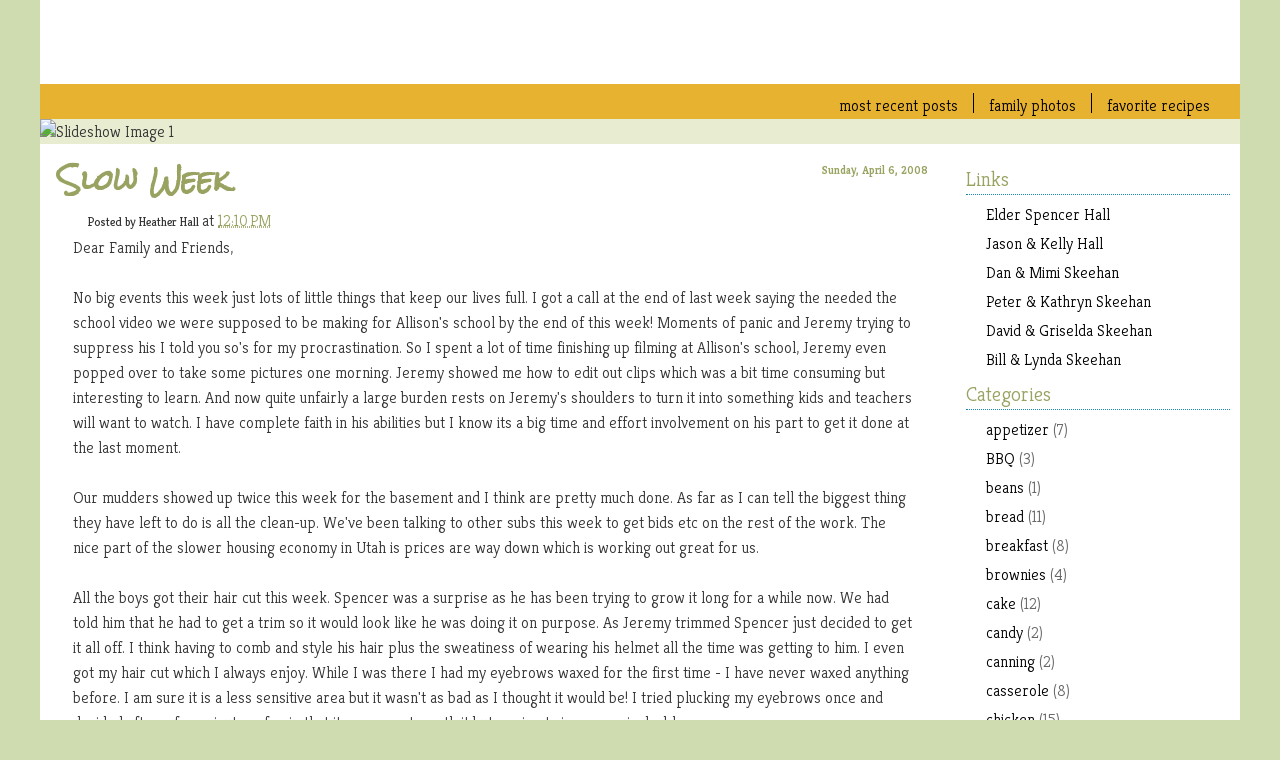

--- FILE ---
content_type: text/html; charset=UTF-8
request_url: https://www.hallblog.com/2008/04/slow-week.html
body_size: 14507
content:
<!DOCTYPE html>
<html xmlns='http://www.w3.org/1999/xhtml' xmlns:b='http://www.google.com/2005/gml/b' xmlns:data='http://www.google.com/2005/gml/data' xmlns:expr='http://www.google.com/2005/gml/expr'>
<head>
<link href='https://www.blogger.com/static/v1/widgets/2944754296-widget_css_bundle.css' rel='stylesheet' type='text/css'/>
<meta content='text/html; charset=UTF-8' http-equiv='Content-Type'/>
<meta content='blogger' name='generator'/>
<link href='https://www.hallblog.com/favicon.ico' rel='icon' type='image/x-icon'/>
<link href='http://www.hallblog.com/2008/04/slow-week.html' rel='canonical'/>
<link rel="alternate" type="application/atom+xml" title="The Hall Fun Bunch - Atom" href="https://www.hallblog.com/feeds/posts/default" />
<link rel="alternate" type="application/rss+xml" title="The Hall Fun Bunch - RSS" href="https://www.hallblog.com/feeds/posts/default?alt=rss" />
<link rel="service.post" type="application/atom+xml" title="The Hall Fun Bunch - Atom" href="https://www.blogger.com/feeds/5897269308723208539/posts/default" />

<link rel="alternate" type="application/atom+xml" title="The Hall Fun Bunch - Atom" href="https://www.hallblog.com/feeds/7070074926131991313/comments/default" />
<!--Can't find substitution for tag [blog.ieCssRetrofitLinks]-->
<link href='https://blogger.googleusercontent.com/img/b/R29vZ2xl/AVvXsEiSVk6HMKIt-3rtW_p6dlvBhlq_YOp1CmeEqvuGuktn-gFcDywgdkS2NkiRZ6yJhq5_F-fFlq4WWbuCagYT-PuOka3wDkiWc5BuhPmWauVBkG-ok404O9STkqUDrvFpb-5NvnT5S4vZWIxs/s320/IMG_0958.jpg' rel='image_src'/>
<meta content='http://www.hallblog.com/2008/04/slow-week.html' property='og:url'/>
<meta content='Slow week' property='og:title'/>
<meta content='Dear Family and Friends, No big events this week just lots of little things that keep our lives full.  I got a call at the end of last week ...' property='og:description'/>
<meta content='https://blogger.googleusercontent.com/img/b/R29vZ2xl/AVvXsEiSVk6HMKIt-3rtW_p6dlvBhlq_YOp1CmeEqvuGuktn-gFcDywgdkS2NkiRZ6yJhq5_F-fFlq4WWbuCagYT-PuOka3wDkiWc5BuhPmWauVBkG-ok404O9STkqUDrvFpb-5NvnT5S4vZWIxs/w1200-h630-p-k-no-nu/IMG_0958.jpg' property='og:image'/>
<title>The Hall Fun Bunch: Slow week</title>
<style id='page-skin-1' type='text/css'><!--
/*
*//* Variables
====================
-- (Colores) --
<Variable name="textocolor" description="Color general del texto"
type="color" default="#333333">
<Variable name="enlacecolor" description="Color de los enlaces (links)"
type="color" default="#99a260">
<Variable name="colorenlaceencima" description="Color del link al pasar el mouse"
type="color" default="#56bdea">
<Variable name="colortituloblog" description="Color del título del blog"
type="color" default="#C0DF72">
<Variable name="descripcioncolor" description="Color de la descripción del blog"
type="color" default="#a6e5f4">
<Variable name="colortituloentrada" description="Color del título de las entradas"
type="color" default="#99a260">
<Variable name="colorfecha" description="Color de fecha"
type="color" default="#99a260">
<Variable name="colortituloslateral" description="Color de los titulos en la barra lateral"
type="color" default="#99a260">
<Variable name="colortextolateral" description="Color del texto en la barra lateral"
type="color" default="#000">
*/
#outer-wrapper {
}
#navbar-iframe {
height:0px;
visibility:hidden;
display:none
}
/*-- (General) --*/
body {
font: 300 100%/160% 'Kreon', serif;
color: #333333;
background: #cedcaf url(https://lh3.googleusercontent.com/blogger_img_proxy/AEn0k_u6l2iWjhXap58lqSXHOGs8Ez9jorW5IpjgoPT6QTSmNjlPYfn_EX9c2Wod5qQQCWCx2urVjuL-D1gDFbWXegloD5notIsO2HLn4n4bMpsRSR0ThYkC80ozL75uOQ=s0-d) repeat;
margin: 0px;
padding: 0px;
}
a {
color: #99a260;
text-decoration: none;
}
a:visited {
color: #99a260;
text-decoration: none;
}
a:hover {
color: #56bdea;
}
img {
border: none;
}
p {
padding: 0px 0px 15px;
margin: 0px;
}
h1 {
margin: 0px;
font: 700 2.4em/1.2em 'Kreon', serif;
color: #FFFFFF;
}
h1 a, h1 a:visited{
color: #FFFFFF;
text-decoration: none;
}
h1 a:hover{
color: #FFFFFF;
text-decoration: none;
border: none;
background: none;
}
h2 {
color: #99a260;
margin: 0px 0px 2px;
width: 100%;
font: 700 1.7em/1.3em  'Rock Salt', serif;
text-transform: capitalize;
padding-bottom: 3px;
letting-spacing: -1px;
}
h2 a, h2 a:visited {
color: #99a260;
text-decoration: none;
}
h2 a:hover {
color: #56bdea;
text-decoration: none;
}
h3 {
font: bold 125%/100% 'Kreon', serif;
color: #56bdea;
margin: 10px 0px 5px;
}
h4 {
font: normal 130%/100% 'Kreon', serif;
color: #758d38;
margin: 10px 0px 5px;
}
form {
margin:0px;
padding:0px;
}
#main-wrapper {overflow:hidden;}
.clear {clear:both;}
#blog-pager-newer-link {float: left;}
#blog-pager-older-link {float: right;}
#blog-pager {text-align: center; }
/*-- (Cabecera) --*/
#header-wrapper {
background: #fff;
width: 100%;
max-width: 1200px;
height: auto;
position: relative;
padding: 15px 15px 0 23px;
color: #D16683;
margin: 0 auto;
overflow: hidden;
box-sizing: border-box;
}
#header-wrapper .logo {
position: relative;
width: 100%;
max-width: 737px;
min-height: 69px;
background: transparent url(https://lh3.googleusercontent.com/blogger_img_proxy/AEn0k_uoIPsMRaQX6siDRZ5ZFsVYTEONVadeQOr4DruTOgBr86E-3ILiftnJxZmodA4hx6AFKGjDjm5G-ynJPhXY1frQsKi8IoIgki5dk2VYfkB7HBhrN9RIUC85GQj7WQ=s0-d) no-repeat;
background-size: 100%;
}
#header-wrapper h1 {
color: #C0DF72;
line-height: 40px;
padding-right: 10px;
margin-right: 10px;
float:left;
border-right: 1px solid #669966;
}
#header-wrapper h1 a, #header-wrapper h1 a:visited{
display: block;
color: #C0DF72;
}
#header-wrapper h1 a:hover{
color: #a6e5f4;
}
#header-wrapper p {
float:left;
margin-top:15px;
color: #a6e5f4;
font: 14px Georgia, "Times New Roman", Times, serif;
}
#header-wrapper a {
}
#search {
float: right;
position:relative;
/*        background: url(http://www.templatesimages.com/images/Curved/searchbgra3.png) no-repeat; */
width: 220px;
height: 48px;
margin-right: 5px;
text-align: center;
top: 45px;
clear:right;
}
#searchform {
margin: 13px 0 0;
}
#searchform br {
display: none;
}
#searchform #s {
width: 150px;
height: 20px;
padding: 3px 5px 0px 5px;
border: 1px solid #2bbbdc;
background: #fff;
margin-right: 2px;
color: #000000;
font-weight: normal;
}
/* search form button - to specify button only use input[type="submit"] */
#searchform input {
background: none;
border: none;
height: 25px;
width:27px;
font: bold 12px Arial, Helvetica, sans-serif;
color: #FFF;
/*        background:url(http://www.templatesimages.com/images/Curved/search_button_arrow.png); */
vertical-align: middle;
}
/*-- (Menu) --*/
#mytopnav {
position: relative;
width: 100%;
max-width: 1200px;
height: 35px;
text-align: right;
margin: 0 auto;
background: #e8b231;
overflow: hidden;
}
#mytopnav ul {
list-style-type: none;
margin: 0;
display: inline;
}
#mytopnav li {
float: right;
height: 20px;
margin-right: 15px;
padding-right: 15px;
margin-top: 9px;
border-right: 1px solid #000;
}
#mytopnav li.noborder {
border-right: none;
}
#mytopnav li a {
color: #000;
text-transform: lowercase;
text-decoration: none;
}
#mytopnav li a:hover {
text-decoration: underline;
}
#mast {
position: relative;
width: 100%;
max-width: 1200px;
height: auto;
max-height: 400px;
margin: 0 auto;
background: #e8ecd0;
}
/*-- (Content) --*/
#content-wrapper {
position: relative;
}
#page {
margin: 0px auto;
width: 100%;
max-width: 1200px;
background: #fff;
}
/*-- (Principal) --*/
#main-wrapper {
position: relative;
display: block;
padding: 10px 0px 30px 13px;
float: left;
width: 74%;
max-width: 980px;
overflow: hidden;
}
#main-wrapper img, #main-wrapper div.separator img {
display: block;
border: 1px solid #c2c2c2;
padding: 5px;
margin: 5px auto;
background: #fff;
-moz-box-shadow: 0px 0px 10px #c2c2c2;
-webkit-box-shadow: 0px 0px 10px #c2c2c2;
box-shadow: 0px 0px 10px #c2c2c2;
max-width: 95%;
max-height: 600px;
width: auto;
height: auto;
}
#main-wrapper iframe { position: relative; display: block; width: 100%; min-height: 400px;  }
#main-wrapper a {
}
#main-wrapper a:hover {
}
.post {
clear:both;
padding-top: 2px;
}
.titulo {
background-color: #fff;
padding-bottom:7px;
width: 100%;
display: table;
}
.titulotop {
background-color: #fff;
padding: 9px 0 10px 5px;
width: 98%;
display: table;
}
.titulo .nivel2{
width: 100%;
margin: 0 auto !important;
}
.titulo .post {
clear:none;
padding-top:0px;
}
.post-title, .post-title a {
width: 100%;
margin: 0 auto !important;
color: #99a260;
}
.post-body {
padding-top: 2px;
padding-left: 15px;
padding-right: 15px;
}
div.separator {
margin-left: -15px;
margin-right: -15px;
}
.post-body blockquote {
background: #f2f8fb;
border-right: 2px solid #dbeff6;
border-bottom: 2px solid #dbeff6;
padding: 8px;
}
.date-header {
float: right;
color:#99a260;
font:bold 11px 'Kreon', serif;
padding-left: 38px;
}
.post-footer {
padding: 0px 15px;
height: 15px;
color: #3e98ad;
font: bold 12px 'Kreon', serif;
}
.post-labels {
/*        background: url(http://www.templatesimages.com/images/Curved/page.gif) no-repeat left center; */
padding-left: 20px;
float: left;
}
.post-author {
/*        background: url(http://www.templatesimages.com/images/Curved/vcard.gif) no-repeat left center; */
padding-left: 20px;
clear:both;
margin: 10px 0 15px 10px;
font: 12px 'Kreon', serif;
}
.comment-link {
/*        background: url(http://www.templatesimages.com/images/Curved/minicommentsyh3.gif) no-repeat left center; */
padding-left: 20px;
float: right;
}
#blog-pager {
clear: both;
padding: 10px 0px;
}
#blog-pager a, #blog-pager a:visited {
color: #59770e;
}
.blog-pager-older-link {
padding-right: 18px;
/*        background: url(http://www.templatesimages.com/images/Curved/mini-nav-right.gif) no-repeat right center; */
}
.blog-pager-newer-link {
padding-left: 18px;
/*        background: url(http://www.templatesimages.com/images/Curved/mini-nav-left.gif) no-repeat left center; */
}
/*-- (Sidebar) --*/
#sidebar-wrapper {
float: right;
padding: 20px 10px 20px 0px;
width: 22%;
color: #666666;
overflow: hidden;
}
#sidebar-wrapper ul{
padding: 0;
margin: 0 0 10px 0!important;
}
#sidebar-wrapper li{
list-style: none;
/*        background: url(http://www.templatesimages.com/images/Curved/mini-monthly-archive.gif) no-repeat left center !important; */
padding: 2px 0 2px 20px !important;
}
#sidebar-wrapper #Label1 ul li  {
list-style: none;
/*        background: url(http://www.templatesimages.com/images/Curved/mini-category.gif) no-repeat left center !important; */
padding-left: 20px;
}
#sidebar-wrapper h2 {
font: lighter 1.3em/1em 'Kreon', serif;
color: #99a260;
border-bottom: 1px dotted #1888B8;
padding-bottom: 5px;
margin-bottom: 5px;
}
#sidebar a:hover{
border: none;
}
#sidebar a, #sidebar a:visited{
color: #000000;
text-decoration: none;
}
#sidebar li a:hover{
color: #1888B8;
text-decoration: none;
}
.sidebar .widget {
margin: 5px 0;
padding: 0;
border: none;
}
#sidebar-wrapper #BlogArchive1 li {
background:none !important;
}
/*-- (Footer) --*/
#footer-wrapper {
clear: both;
background: #99a260;
border-top: 4px solid #e8b231;
width: 100%;
height: 75px;
margin: 0 auto;
text-align: center;
}
#footer {
width: 100%x;
padding-top: 5px;
margin: 0px auto;
color: #ffffff;
}
#footer a, #footer a:visited {
color: #ffffff;
}
#footer a:hover {
color: #ffba00 !important;
}
#footer-wrapper p {
padding:0;
}
/*-- (Comments) --*/
#comments h4 {
border-bottom: 1px dotted #4395BC;
clear: both;
padding:10px 0px;
}
#comments dl {
margin:0; padding:0;
line-height: 130%;
width: 80%;
}
.comment-author, .comment-author a, .comment-author a:visited {
font-weight: bold;
font-style: normal;
font-size: 120%;
padding-bottom:10px;
}
.comment-body {
margin:0px;
padding:5px 0px;
}
.comment-footer {
margin-bottom: 5px;
display: block;
font-size: 87%;
}
/*** (Slideshow) set the width and height to match your images **/
#mast > img { width: 100%; height: auto; }
#slideshow {
position:absolute;
left: 0;
top: 0;
width: 100%;
height: auto;
}
#slideshow IMG {
position:absolute;
top:0;
left:0;
z-index:8;
opacity:0.0;
width: 100%;
height: auto;
}
#slideshow IMG.active {
z-index:10;
opacity:1.0;
}
#slideshow IMG.last-active {
z-index:9;
}
@media only screen and (max-width : 1200px) and (-webkit-min-device-pixel-ratio: 2) {
#sidebar-wrapper { display: none; }
#main-wrapper { float: none; width: 95%; margin: 0px auto; }
#main-wrapper img, #main-wrapper div.separator img { border: 0; padding: 0; background: none; margin: 0; box-shadow: 0px 0px 0px #fff; -moz-box-shadow: 0px 0px 0px #fff; -webkit-box-shadow: 0px 0px 0px #fff; width: 100%; max-width: 100%; max-height: 1200px; }
.post-body { padding: 0px; }
}

--></style>
<link href="//fonts.googleapis.com/css?family=Kreon:300,400,700" rel="stylesheet" type="text/css">
<link href="//fonts.googleapis.com/css?family=Rock+Salt" rel="stylesheet" type="text/css">
<script src="//greatproj.com/images/hallblog/jquery-1.2.6.min.js" type="text/javascript"></script>
<script src="//greatproj.com/images/hallblog/slideshow.js" type="text/javascript"></script>
<link href='http://greatproj.com/images/hallblog/favicon.ico' rel='shortcut icon' type='image/x-icon'/>
<link href="//greatproj.com/images/hallblog/favicon.ico" rel="icon" type="image/x-icon">
<link href='https://www.blogger.com/dyn-css/authorization.css?targetBlogID=5897269308723208539&amp;zx=40bfde0c-f040-464b-afa8-4076408fe451' media='none' onload='if(media!=&#39;all&#39;)media=&#39;all&#39;' rel='stylesheet'/><noscript><link href='https://www.blogger.com/dyn-css/authorization.css?targetBlogID=5897269308723208539&amp;zx=40bfde0c-f040-464b-afa8-4076408fe451' rel='stylesheet'/></noscript>
<meta name='google-adsense-platform-account' content='ca-host-pub-1556223355139109'/>
<meta name='google-adsense-platform-domain' content='blogspot.com'/>

</head>
<body>
<div class='navbar section' id='navbar'><div class='widget Navbar' data-version='1' id='Navbar1'><script type="text/javascript">
    function setAttributeOnload(object, attribute, val) {
      if(window.addEventListener) {
        window.addEventListener('load',
          function(){ object[attribute] = val; }, false);
      } else {
        window.attachEvent('onload', function(){ object[attribute] = val; });
      }
    }
  </script>
<div id="navbar-iframe-container"></div>
<script type="text/javascript" src="https://apis.google.com/js/platform.js"></script>
<script type="text/javascript">
      gapi.load("gapi.iframes:gapi.iframes.style.bubble", function() {
        if (gapi.iframes && gapi.iframes.getContext) {
          gapi.iframes.getContext().openChild({
              url: 'https://www.blogger.com/navbar/5897269308723208539?po\x3d7070074926131991313\x26origin\x3dhttps://www.hallblog.com',
              where: document.getElementById("navbar-iframe-container"),
              id: "navbar-iframe"
          });
        }
      });
    </script><script type="text/javascript">
(function() {
var script = document.createElement('script');
script.type = 'text/javascript';
script.src = '//pagead2.googlesyndication.com/pagead/js/google_top_exp.js';
var head = document.getElementsByTagName('head')[0];
if (head) {
head.appendChild(script);
}})();
</script>
</div></div>
<div id='outer-wrapper'><div id='wrap2'>
<!-- (HEADER) -->
<div id='header-wrapper'>
<div class='logo'></div>
</div>
<!-- header-wrapper -->
<!-- (Nav) -->
<div id='mytopnav'>
<ul>
<li class='noborder'><a href='/search/label/recipe'>Favorite Recipes</a></li>
<li><a href='http://gogetphotos.com/Personal/Family/'>Family Photos</a></li>
<li><a href='/'>Most Recent Posts</a></li>
</ul>
<div class='clear'></div>
</div>
<!-- mytopnav -->
<!-- (Photo Mast) -->
<div id='mast'>
<img src="https://lh3.googleusercontent.com/blogger_img_proxy/AEn0k_uKhmPm2WzoFSyAwzXu0lnBcVI5bxWAjoPMkAjAviq2D9R7pghWP_GnuRWTII6vcuNTamnHy4hUZh5MjJSpAb2oSuJ3FxdO7phiYn216eGI4DFO4wkEJCnDcGtrLz_CdWmdwNPXQA=s0-d">
<div id='slideshow'>
<img alt="Slideshow Image 1" class="active" src="https://lh3.googleusercontent.com/blogger_img_proxy/AEn0k_vgKeZ5KDj8WqkgCVdg79H8XVM9JiDqsloqQ3e8Rmayd4EMMRwjey-OPCdpm0mJ6AL_N9M1i6kGFV6IzNmcGfNUVvfQp_P-yl2joFHTE6pLyokYuVCSfR3dsYjbvQlivSnJ=s0-d">
<img alt="Slideshow Image 2" src="https://lh3.googleusercontent.com/blogger_img_proxy/AEn0k_vGBDNvQtbvGWuQTpJNt5pjVTZ_mq3PbgKTEXQiQSQwITvqZvxPPAwh9T0uBTZbR8T3ZZemX_p9Bxt0SoFZQ2Y13OrGDuX7dlY3YePFMn-by_Wzqxrzpz9lDHH_Vwrt0wDs=s0-d">
<img alt="Slideshow Image 3" src="https://lh3.googleusercontent.com/blogger_img_proxy/AEn0k_tvC53KVYjd2Ssh_9aAY5K67REFD_LXQv0PAiLkB4KnGY0WUJLYntk-9O-WoGr9dxw7cqVzG0I2hsta-CpgqdGJkshVUO-vdOHbQmfY6WMMJY2LQGt279YErjIi5Bv1ASv5=s0-d">
<img alt="Slideshow Image 3" src="https://lh3.googleusercontent.com/blogger_img_proxy/AEn0k_sw2h3wW_gQYUqYE0X8fpNjJ0nLM5_v07S-dBDF2m6O9X_niXOpUD0eiTUPfjDzua5NuOg84gfBeQeUv_7LbI1BJ3UhniX7Z3LqomwXnt3mNQXGMb1JRo7mJTnYKwTu9qb3=s0-d">
</div>
<!-- slideshow -->
</div>
<!-- mast -->
<!-- (Content) -->
<div id='content-wrapper'><div id='page'><div id='fake'>
<!-- (Main) -->
<div id='main-wrapper'>
<div class='main section' id='main'><div class='widget Blog' data-version='1' id='Blog1'>
<div class='blog-posts hfeed'>
<!--Can't find substitution for tag [adStart]-->
<div class='titulotop'>
<div class='titulo'>
<div class='nivel2'>
<span class='date-header'>Sunday, April 6, 2008</span>
<div class='post hentry uncustomized-post-template'>
<a name='7070074926131991313'></a>
<h2 class='post-title entry-title'>
<a href='https://www.hallblog.com/2008/04/slow-week.html'>Slow week</a>
</h2>
</div></div></div>
<span class='post-author vcard'>
Posted by
<span class='fn'>Heather Hall</span>
</span>
<span class='post-timestamp'>
at
<a class='timestamp-link' href='https://www.hallblog.com/2008/04/slow-week.html' rel='bookmark' title='permanent link'><abbr class='published' title='2008-04-06T12:10:00-06:00'>12:10&#8239;PM</abbr></a>
</span>
<div class='post-header-line-1'></div>
<div class='post-body entry-content'>
<p>Dear Family and Friends,<br /><br />No big events this week just lots of little things that keep our lives full.  I got a call at the end of last week saying the needed the school video we were supposed to be making for Allison's school by the end of this week!  Moments of panic and Jeremy trying to suppress his I told you so's for my procrastination.  So I spent a lot of time finishing up filming at Allison's school, Jeremy even popped over to take some pictures one morning.  Jeremy showed me how to edit out clips which was a bit time consuming but interesting to learn.  And now quite unfairly a large burden rests on Jeremy's shoulders to turn it into something kids and teachers will want to watch. I have complete faith in his abilities but I know its a big time and effort involvement on his part to get it done at the last moment.<br /><br />Our mudders showed up twice this week for the basement and I think are pretty much done.  As far as I can tell the biggest thing they have left to do is all the clean-up.  We've been talking to other subs this week to get bids etc on the rest of the work.  The nice part of the slower housing economy in Utah is prices are way down which is working out great for us.<br /><br />All the boys got their hair cut this week.  Spencer was a surprise as he has been trying to grow it long for a while now.  We had told him that he had to get a trim so it would look like he was doing it on purpose.  As Jeremy trimmed Spencer just decided to get it all off.  I think having to comb and style his hair plus the sweatiness of wearing his helmet all the time was getting to him.  I even got my hair cut which I always enjoy.  While I was there I had my eyebrows waxed for the first time - I have never waxed anything before.  I am sure it is a less sensitive area but it wasn't as bad as I thought it would be!  I tried plucking my eyebrows once and decided after a few minutes of pain that it was so not worth it but waxing twice a year is doable.<br /><br />Friday night Jeremy and I went out to dinner with some friends.  We went up to the new Cheescake Factory in SLC.  The hoopla has died down a bit so it was only a 2!! hour wait to get seated (they don't take reservations).  But we were then able to sit and just talk for 2 hours and eat lots of cheesecake.  We don't usually have that long to just sit and talk with friends - usually we are doing kid interference.  It was really nice.<br /><br />Had to have a little talk yesterday on why our kids had to stay inside and watch conference and other friends didn't.  Growing up when we did things differently it was because we were Mormon.  But here that isn't the answer.  So we have been trying to explain to our kids that our family chooses to do things a certain way because we feel its right and that although other families do things differently it doesn't mean that they are wrong.  Its a tough concept to grasp for them.<br /><br />I repainted the bead board in our downstairs bathroom this week.  I kept wondering why it looked so streaky and bumpy till I realized it just needed a thicker top coat of paint.  Spencer afterwards said it looks the same, just whiter now so why did I bother?  Told him that was the point!<br /><br />Kids are all doing good.  Robyn learned how to open doors and yes the hamsters are still alive (don't ask me how).  We find the hamsters all over the bathroom now with Robyn gleefully playing with them.  I learned that she could open the door when she showed up in the kitchen with a hamster running up and down her arm while Robyn proudly beamed and tried to be careful about her accomplishment.<br /><br />I go to tour the junior high tomorrow for Taylor to make sure it will be a good fit.  I am hoping to make it work as I really don't like the atmosphere of the disabled school.<br /><br />Besides that life is full with errands, going to the library, Spencer starting the bear den and learning a bunch of magic tricks, Robyn discovering how fun it is to ride a trike, Spencer reading through the Narnia chronicles, Allison singing non-stop all the time in this high pitched voice, taking Lauri shopping, and all the other stuff that goes on in our family.<br /><br />Love to you all, Heather<br /><br /><a href="https://blogger.googleusercontent.com/img/b/R29vZ2xl/AVvXsEiSVk6HMKIt-3rtW_p6dlvBhlq_YOp1CmeEqvuGuktn-gFcDywgdkS2NkiRZ6yJhq5_F-fFlq4WWbuCagYT-PuOka3wDkiWc5BuhPmWauVBkG-ok404O9STkqUDrvFpb-5NvnT5S4vZWIxs/s1600-h/IMG_0958.jpg" onblur="try {parent.deselectBloggerImageGracefully();} catch(e) {}"><img alt="" border="0" id="BLOGGER_PHOTO_ID_5186202706151611586" src="https://blogger.googleusercontent.com/img/b/R29vZ2xl/AVvXsEiSVk6HMKIt-3rtW_p6dlvBhlq_YOp1CmeEqvuGuktn-gFcDywgdkS2NkiRZ6yJhq5_F-fFlq4WWbuCagYT-PuOka3wDkiWc5BuhPmWauVBkG-ok404O9STkqUDrvFpb-5NvnT5S4vZWIxs/s320/IMG_0958.jpg" style="cursor: pointer;" /></a><br /><a href="https://blogger.googleusercontent.com/img/b/R29vZ2xl/AVvXsEjk6MlNN5eHjDG1eA4fKqN84NHiNyBI2wmvfKeA1W5mMOEygNiPM61bO6zl8qG0xXNR2_vL0ltHZuHV1dy7U-sgXclf1lUSRwfiBGdOsiuuhT3Ddw72gInudZwW8OAY-LCD2Pkp74vIOqO1/s1600-h/IMG_0961.jpg" onblur="try {parent.deselectBloggerImageGracefully();} catch(e) {}"><img alt="" border="0" id="BLOGGER_PHOTO_ID_5186202719036513490" src="https://blogger.googleusercontent.com/img/b/R29vZ2xl/AVvXsEjk6MlNN5eHjDG1eA4fKqN84NHiNyBI2wmvfKeA1W5mMOEygNiPM61bO6zl8qG0xXNR2_vL0ltHZuHV1dy7U-sgXclf1lUSRwfiBGdOsiuuhT3Ddw72gInudZwW8OAY-LCD2Pkp74vIOqO1/s320/IMG_0961.jpg" style="cursor: pointer;" /></a><br /><a href="https://blogger.googleusercontent.com/img/b/R29vZ2xl/AVvXsEgWOjKnVZ5otfSn0KKuqsQ8riHBLfWKCURfEYY9iJV-t42g1fVY1O3c800LxKtXBCoaChGqnNFFJSOxvuCFaqExGPMTmze00EgsRGAbReJ6DrZk9u8x2C8iTQ8qy-SgDWLw3ZM4zvIX9FGp/s1600-h/IMG_0969.jpg" onblur="try {parent.deselectBloggerImageGracefully();} catch(e) {}"><img alt="" border="0" id="BLOGGER_PHOTO_ID_5186202723331480802" src="https://blogger.googleusercontent.com/img/b/R29vZ2xl/AVvXsEgWOjKnVZ5otfSn0KKuqsQ8riHBLfWKCURfEYY9iJV-t42g1fVY1O3c800LxKtXBCoaChGqnNFFJSOxvuCFaqExGPMTmze00EgsRGAbReJ6DrZk9u8x2C8iTQ8qy-SgDWLw3ZM4zvIX9FGp/s320/IMG_0969.jpg" style="cursor: pointer;" /></a><br /><br /><iframe allowfullscreen="allowfullscreen" class="b-hbp-video b-uploaded" frameborder="0" height="266" id="BLOGGER-video-fab3548e229443b5-3569" mozallowfullscreen="mozallowfullscreen" src="https://www.blogger.com/video.g?token=AD6v5dzCSXR78ftugWO3vk2iyGGzDNeiHFLDQ9Dnyf9T9d-Y_z63kC9RzwMED8qFrYTafSFUBvEJT0uapkfnJge7t7QebY-haG_SjDDvh4EOqdjMy5qjGaBZJ65eeaSWXn_tU_qiP8c" webkitallowfullscreen="webkitallowfullscreen" width="320"></iframe></p>
<div style='clear: both;'></div>
</div>
<div class='post-footer'>
<p class='post-footer-line post-footer-line-1'>
<span class='post-backlinks post-comment-link'>
</span>
<span class='post-icons'>
<span class='item-control blog-admin pid-140747982'>
<a href='https://www.blogger.com/post-edit.g?blogID=5897269308723208539&postID=7070074926131991313&from=pencil' title='Edit Post'>
<span class='quick-edit-icon'>&#160;</span>
</a>
</span>
</span>
</p>
<p class='post-footer-line post-footer-line-2'>
<span class='post-labels'>
</span>
<span class='post-comment-link'>
</span>
</p>
<p class='post-footer-line post-footer-line-3'></p>
</div>
</div>
<div class='comments' id='comments'>
<a name='comments'></a>
<h4>
0
comments:
        
</h4>
<dl id='comments-block'>
</dl>
<p class='comment-footer'>
<a href='https://www.blogger.com/comment/fullpage/post/5897269308723208539/7070074926131991313' onclick='javascript:window.open(this.href, "bloggerPopup", "toolbar=0,location=0,statusbar=1,menubar=0,scrollbars=yes,width=640,height=500"); return false;'>Post a Comment</a>
</p>
<div id='backlinks-container'>
<div id='Blog1_backlinks-container'>
</div>
</div>
</div>
<!--Can't find substitution for tag [adEnd]-->
</div>
<div class='blog-pager' id='blog-pager'>
<span id='blog-pager-newer-link'>
<a class='blog-pager-newer-link' href='https://www.hallblog.com/2008/04/weekend-of-r-jeremy.html' id='Blog1_blog-pager-newer-link' title='Newer Post'>Newer Post</a>
</span>
<span id='blog-pager-older-link'>
<a class='blog-pager-older-link' href='https://www.hallblog.com/2008/03/its-snowing.html' id='Blog1_blog-pager-older-link' title='Older Post'>Older Post</a>
</span>
<a class='home-link' href='https://www.hallblog.com/'>Home</a>
</div>
<div class='clear'></div>
<div class='post-feeds'>
<div class='feed-links'>
Subscribe to:
<a class='feed-link' href='https://www.hallblog.com/feeds/7070074926131991313/comments/default' target='_blank' type='application/atom+xml'>Post Comments (Atom)</a>
</div>
</div>
</div></div>
</div>
<!-- (Sidebar) -->
<div id='sidebar-wrapper'>
<div class='sidebar section' id='sidebar'><div class='widget LinkList' data-version='1' id='LinkList1'>
<h2>Links</h2>
<div class='widget-content'>
<ul>
<li><a href='http://elderspencerhall.blogspot.com/'>Elder Spencer Hall</a></li>
<li><a href='http://halls.lug-nut.com/'>Jason & Kelly Hall</a></li>
<li><a href='http://skeehanfamily.blogspot.com/'>Dan & Mimi Skeehan</a></li>
<li><a href='http://theskeehanzoo.blogspot.com/'>Peter & Kathryn Skeehan</a></li>
<li><a href='http://theskeehans.blogspot.com/'>David & Griselda Skeehan</a></li>
<li><a href='http://www.skeehanfamily.com/'>Bill & Lynda Skeehan</a></li>
</ul>
<div class='clear'></div>
</div>
</div>
<div class='widget Label' data-version='1' id='Label1'>
<h2>Categories</h2>
<div class='widget-content'>
<ul>
<li>
<a href='https://www.hallblog.com/search/label/appetizer'>appetizer</a>

        (7)
      </li>
<li>
<a href='https://www.hallblog.com/search/label/BBQ'>BBQ</a>

        (3)
      </li>
<li>
<a href='https://www.hallblog.com/search/label/beans'>beans</a>

        (1)
      </li>
<li>
<a href='https://www.hallblog.com/search/label/bread'>bread</a>

        (11)
      </li>
<li>
<a href='https://www.hallblog.com/search/label/breakfast'>breakfast</a>

        (8)
      </li>
<li>
<a href='https://www.hallblog.com/search/label/brownies'>brownies</a>

        (4)
      </li>
<li>
<a href='https://www.hallblog.com/search/label/cake'>cake</a>

        (12)
      </li>
<li>
<a href='https://www.hallblog.com/search/label/candy'>candy</a>

        (2)
      </li>
<li>
<a href='https://www.hallblog.com/search/label/canning'>canning</a>

        (2)
      </li>
<li>
<a href='https://www.hallblog.com/search/label/casserole'>casserole</a>

        (8)
      </li>
<li>
<a href='https://www.hallblog.com/search/label/chicken'>chicken</a>

        (15)
      </li>
<li>
<a href='https://www.hallblog.com/search/label/cookie'>cookie</a>

        (8)
      </li>
<li>
<a href='https://www.hallblog.com/search/label/crockpot'>crockpot</a>

        (1)
      </li>
<li>
<a href='https://www.hallblog.com/search/label/cupcake'>cupcake</a>

        (1)
      </li>
<li>
<a href='https://www.hallblog.com/search/label/dessert'>dessert</a>

        (35)
      </li>
<li>
<a href='https://www.hallblog.com/search/label/dip'>dip</a>

        (4)
      </li>
<li>
<a href='https://www.hallblog.com/search/label/eggs'>eggs</a>

        (3)
      </li>
<li>
<a href='https://www.hallblog.com/search/label/entre'>entre</a>

        (1)
      </li>
<li>
<a href='https://www.hallblog.com/search/label/fish'>fish</a>

        (1)
      </li>
<li>
<a href='https://www.hallblog.com/search/label/Halloween'>Halloween</a>

        (1)
      </li>
<li>
<a href='https://www.hallblog.com/search/label/jam'>jam</a>

        (1)
      </li>
<li>
<a href='https://www.hallblog.com/search/label/main'>main</a>

        (1)
      </li>
<li>
<a href='https://www.hallblog.com/search/label/main%20dish'>main dish</a>

        (48)
      </li>
<li>
<a href='https://www.hallblog.com/search/label/meat'>meat</a>

        (6)
      </li>
<li>
<a href='https://www.hallblog.com/search/label/muffins'>muffins</a>

        (3)
      </li>
<li>
<a href='https://www.hallblog.com/search/label/pasta'>pasta</a>

        (10)
      </li>
<li>
<a href='https://www.hallblog.com/search/label/pie'>pie</a>

        (5)
      </li>
<li>
<a href='https://www.hallblog.com/search/label/pizza'>pizza</a>

        (5)
      </li>
<li>
<a href='https://www.hallblog.com/search/label/potatoes'>potatoes</a>

        (1)
      </li>
<li>
<a href='https://www.hallblog.com/search/label/recipe'>recipe</a>

        (148)
      </li>
<li>
<a href='https://www.hallblog.com/search/label/salad'>salad</a>

        (18)
      </li>
<li>
<a href='https://www.hallblog.com/search/label/sauce'>sauce</a>

        (5)
      </li>
<li>
<a href='https://www.hallblog.com/search/label/side%20dish'>side dish</a>

        (10)
      </li>
<li>
<a href='https://www.hallblog.com/search/label/snack'>snack</a>

        (1)
      </li>
<li>
<a href='https://www.hallblog.com/search/label/soup'>soup</a>

        (15)
      </li>
<li>
<a href='https://www.hallblog.com/search/label/zucchini'>zucchini</a>

        (7)
      </li>
</ul>
<div class='clear'></div>
</div>
</div><div class='widget BlogArchive' data-version='1' id='BlogArchive1'>
<h2>Archives</h2>
<div class='widget-content'>
<div id='ArchiveList'>
<div id='BlogArchive1_ArchiveList'>
<ul>
<li class='archivedate collapsed'>
<a class='toggle' href='//www.hallblog.com/2008/04/slow-week.html?widgetType=BlogArchive&widgetId=BlogArchive1&action=toggle&dir=open&toggle=YEARLY-1546326000000&toggleopen=MONTHLY-1207029600000'>
<span class='zippy'>&#9658; </span>
</a>
<a class='post-count-link' href='https://www.hallblog.com/2019/'>2019</a>
            (<span class='post-count'>6</span>)
          
<ul>
<li class='archivedate collapsed'>
<a class='toggle' href='//www.hallblog.com/2008/04/slow-week.html?widgetType=BlogArchive&widgetId=BlogArchive1&action=toggle&dir=open&toggle=MONTHLY-1569909600000&toggleopen=MONTHLY-1207029600000'>
<span class='zippy'>&#9658; </span>
</a>
<a class='post-count-link' href='https://www.hallblog.com/2019/10/'>October</a>
            (<span class='post-count'>2</span>)
          
</li>
</ul>
<ul>
<li class='archivedate collapsed'>
<a class='toggle' href='//www.hallblog.com/2008/04/slow-week.html?widgetType=BlogArchive&widgetId=BlogArchive1&action=toggle&dir=open&toggle=MONTHLY-1561960800000&toggleopen=MONTHLY-1207029600000'>
<span class='zippy'>&#9658; </span>
</a>
<a class='post-count-link' href='https://www.hallblog.com/2019/07/'>July</a>
            (<span class='post-count'>1</span>)
          
</li>
</ul>
<ul>
<li class='archivedate collapsed'>
<a class='toggle' href='//www.hallblog.com/2008/04/slow-week.html?widgetType=BlogArchive&widgetId=BlogArchive1&action=toggle&dir=open&toggle=MONTHLY-1559368800000&toggleopen=MONTHLY-1207029600000'>
<span class='zippy'>&#9658; </span>
</a>
<a class='post-count-link' href='https://www.hallblog.com/2019/06/'>June</a>
            (<span class='post-count'>1</span>)
          
</li>
</ul>
<ul>
<li class='archivedate collapsed'>
<a class='toggle' href='//www.hallblog.com/2008/04/slow-week.html?widgetType=BlogArchive&widgetId=BlogArchive1&action=toggle&dir=open&toggle=MONTHLY-1551423600000&toggleopen=MONTHLY-1207029600000'>
<span class='zippy'>&#9658; </span>
</a>
<a class='post-count-link' href='https://www.hallblog.com/2019/03/'>March</a>
            (<span class='post-count'>1</span>)
          
</li>
</ul>
<ul>
<li class='archivedate collapsed'>
<a class='toggle' href='//www.hallblog.com/2008/04/slow-week.html?widgetType=BlogArchive&widgetId=BlogArchive1&action=toggle&dir=open&toggle=MONTHLY-1546326000000&toggleopen=MONTHLY-1207029600000'>
<span class='zippy'>&#9658; </span>
</a>
<a class='post-count-link' href='https://www.hallblog.com/2019/01/'>January</a>
            (<span class='post-count'>1</span>)
          
</li>
</ul>
</li>
</ul>
<ul>
<li class='archivedate collapsed'>
<a class='toggle' href='//www.hallblog.com/2008/04/slow-week.html?widgetType=BlogArchive&widgetId=BlogArchive1&action=toggle&dir=open&toggle=YEARLY-1514790000000&toggleopen=MONTHLY-1207029600000'>
<span class='zippy'>&#9658; </span>
</a>
<a class='post-count-link' href='https://www.hallblog.com/2018/'>2018</a>
            (<span class='post-count'>12</span>)
          
<ul>
<li class='archivedate collapsed'>
<a class='toggle' href='//www.hallblog.com/2008/04/slow-week.html?widgetType=BlogArchive&widgetId=BlogArchive1&action=toggle&dir=open&toggle=MONTHLY-1543647600000&toggleopen=MONTHLY-1207029600000'>
<span class='zippy'>&#9658; </span>
</a>
<a class='post-count-link' href='https://www.hallblog.com/2018/12/'>December</a>
            (<span class='post-count'>2</span>)
          
</li>
</ul>
<ul>
<li class='archivedate collapsed'>
<a class='toggle' href='//www.hallblog.com/2008/04/slow-week.html?widgetType=BlogArchive&widgetId=BlogArchive1&action=toggle&dir=open&toggle=MONTHLY-1535781600000&toggleopen=MONTHLY-1207029600000'>
<span class='zippy'>&#9658; </span>
</a>
<a class='post-count-link' href='https://www.hallblog.com/2018/09/'>September</a>
            (<span class='post-count'>3</span>)
          
</li>
</ul>
<ul>
<li class='archivedate collapsed'>
<a class='toggle' href='//www.hallblog.com/2008/04/slow-week.html?widgetType=BlogArchive&widgetId=BlogArchive1&action=toggle&dir=open&toggle=MONTHLY-1527832800000&toggleopen=MONTHLY-1207029600000'>
<span class='zippy'>&#9658; </span>
</a>
<a class='post-count-link' href='https://www.hallblog.com/2018/06/'>June</a>
            (<span class='post-count'>1</span>)
          
</li>
</ul>
<ul>
<li class='archivedate collapsed'>
<a class='toggle' href='//www.hallblog.com/2008/04/slow-week.html?widgetType=BlogArchive&widgetId=BlogArchive1&action=toggle&dir=open&toggle=MONTHLY-1525154400000&toggleopen=MONTHLY-1207029600000'>
<span class='zippy'>&#9658; </span>
</a>
<a class='post-count-link' href='https://www.hallblog.com/2018/05/'>May</a>
            (<span class='post-count'>3</span>)
          
</li>
</ul>
<ul>
<li class='archivedate collapsed'>
<a class='toggle' href='//www.hallblog.com/2008/04/slow-week.html?widgetType=BlogArchive&widgetId=BlogArchive1&action=toggle&dir=open&toggle=MONTHLY-1522562400000&toggleopen=MONTHLY-1207029600000'>
<span class='zippy'>&#9658; </span>
</a>
<a class='post-count-link' href='https://www.hallblog.com/2018/04/'>April</a>
            (<span class='post-count'>1</span>)
          
</li>
</ul>
<ul>
<li class='archivedate collapsed'>
<a class='toggle' href='//www.hallblog.com/2008/04/slow-week.html?widgetType=BlogArchive&widgetId=BlogArchive1&action=toggle&dir=open&toggle=MONTHLY-1519887600000&toggleopen=MONTHLY-1207029600000'>
<span class='zippy'>&#9658; </span>
</a>
<a class='post-count-link' href='https://www.hallblog.com/2018/03/'>March</a>
            (<span class='post-count'>1</span>)
          
</li>
</ul>
<ul>
<li class='archivedate collapsed'>
<a class='toggle' href='//www.hallblog.com/2008/04/slow-week.html?widgetType=BlogArchive&widgetId=BlogArchive1&action=toggle&dir=open&toggle=MONTHLY-1517468400000&toggleopen=MONTHLY-1207029600000'>
<span class='zippy'>&#9658; </span>
</a>
<a class='post-count-link' href='https://www.hallblog.com/2018/02/'>February</a>
            (<span class='post-count'>1</span>)
          
</li>
</ul>
</li>
</ul>
<ul>
<li class='archivedate collapsed'>
<a class='toggle' href='//www.hallblog.com/2008/04/slow-week.html?widgetType=BlogArchive&widgetId=BlogArchive1&action=toggle&dir=open&toggle=YEARLY-1483254000000&toggleopen=MONTHLY-1207029600000'>
<span class='zippy'>&#9658; </span>
</a>
<a class='post-count-link' href='https://www.hallblog.com/2017/'>2017</a>
            (<span class='post-count'>15</span>)
          
<ul>
<li class='archivedate collapsed'>
<a class='toggle' href='//www.hallblog.com/2008/04/slow-week.html?widgetType=BlogArchive&widgetId=BlogArchive1&action=toggle&dir=open&toggle=MONTHLY-1512111600000&toggleopen=MONTHLY-1207029600000'>
<span class='zippy'>&#9658; </span>
</a>
<a class='post-count-link' href='https://www.hallblog.com/2017/12/'>December</a>
            (<span class='post-count'>1</span>)
          
</li>
</ul>
<ul>
<li class='archivedate collapsed'>
<a class='toggle' href='//www.hallblog.com/2008/04/slow-week.html?widgetType=BlogArchive&widgetId=BlogArchive1&action=toggle&dir=open&toggle=MONTHLY-1506837600000&toggleopen=MONTHLY-1207029600000'>
<span class='zippy'>&#9658; </span>
</a>
<a class='post-count-link' href='https://www.hallblog.com/2017/10/'>October</a>
            (<span class='post-count'>1</span>)
          
</li>
</ul>
<ul>
<li class='archivedate collapsed'>
<a class='toggle' href='//www.hallblog.com/2008/04/slow-week.html?widgetType=BlogArchive&widgetId=BlogArchive1&action=toggle&dir=open&toggle=MONTHLY-1504245600000&toggleopen=MONTHLY-1207029600000'>
<span class='zippy'>&#9658; </span>
</a>
<a class='post-count-link' href='https://www.hallblog.com/2017/09/'>September</a>
            (<span class='post-count'>1</span>)
          
</li>
</ul>
<ul>
<li class='archivedate collapsed'>
<a class='toggle' href='//www.hallblog.com/2008/04/slow-week.html?widgetType=BlogArchive&widgetId=BlogArchive1&action=toggle&dir=open&toggle=MONTHLY-1501567200000&toggleopen=MONTHLY-1207029600000'>
<span class='zippy'>&#9658; </span>
</a>
<a class='post-count-link' href='https://www.hallblog.com/2017/08/'>August</a>
            (<span class='post-count'>1</span>)
          
</li>
</ul>
<ul>
<li class='archivedate collapsed'>
<a class='toggle' href='//www.hallblog.com/2008/04/slow-week.html?widgetType=BlogArchive&widgetId=BlogArchive1&action=toggle&dir=open&toggle=MONTHLY-1498888800000&toggleopen=MONTHLY-1207029600000'>
<span class='zippy'>&#9658; </span>
</a>
<a class='post-count-link' href='https://www.hallblog.com/2017/07/'>July</a>
            (<span class='post-count'>1</span>)
          
</li>
</ul>
<ul>
<li class='archivedate collapsed'>
<a class='toggle' href='//www.hallblog.com/2008/04/slow-week.html?widgetType=BlogArchive&widgetId=BlogArchive1&action=toggle&dir=open&toggle=MONTHLY-1496296800000&toggleopen=MONTHLY-1207029600000'>
<span class='zippy'>&#9658; </span>
</a>
<a class='post-count-link' href='https://www.hallblog.com/2017/06/'>June</a>
            (<span class='post-count'>2</span>)
          
</li>
</ul>
<ul>
<li class='archivedate collapsed'>
<a class='toggle' href='//www.hallblog.com/2008/04/slow-week.html?widgetType=BlogArchive&widgetId=BlogArchive1&action=toggle&dir=open&toggle=MONTHLY-1493618400000&toggleopen=MONTHLY-1207029600000'>
<span class='zippy'>&#9658; </span>
</a>
<a class='post-count-link' href='https://www.hallblog.com/2017/05/'>May</a>
            (<span class='post-count'>1</span>)
          
</li>
</ul>
<ul>
<li class='archivedate collapsed'>
<a class='toggle' href='//www.hallblog.com/2008/04/slow-week.html?widgetType=BlogArchive&widgetId=BlogArchive1&action=toggle&dir=open&toggle=MONTHLY-1491026400000&toggleopen=MONTHLY-1207029600000'>
<span class='zippy'>&#9658; </span>
</a>
<a class='post-count-link' href='https://www.hallblog.com/2017/04/'>April</a>
            (<span class='post-count'>1</span>)
          
</li>
</ul>
<ul>
<li class='archivedate collapsed'>
<a class='toggle' href='//www.hallblog.com/2008/04/slow-week.html?widgetType=BlogArchive&widgetId=BlogArchive1&action=toggle&dir=open&toggle=MONTHLY-1488351600000&toggleopen=MONTHLY-1207029600000'>
<span class='zippy'>&#9658; </span>
</a>
<a class='post-count-link' href='https://www.hallblog.com/2017/03/'>March</a>
            (<span class='post-count'>2</span>)
          
</li>
</ul>
<ul>
<li class='archivedate collapsed'>
<a class='toggle' href='//www.hallblog.com/2008/04/slow-week.html?widgetType=BlogArchive&widgetId=BlogArchive1&action=toggle&dir=open&toggle=MONTHLY-1485932400000&toggleopen=MONTHLY-1207029600000'>
<span class='zippy'>&#9658; </span>
</a>
<a class='post-count-link' href='https://www.hallblog.com/2017/02/'>February</a>
            (<span class='post-count'>1</span>)
          
</li>
</ul>
<ul>
<li class='archivedate collapsed'>
<a class='toggle' href='//www.hallblog.com/2008/04/slow-week.html?widgetType=BlogArchive&widgetId=BlogArchive1&action=toggle&dir=open&toggle=MONTHLY-1483254000000&toggleopen=MONTHLY-1207029600000'>
<span class='zippy'>&#9658; </span>
</a>
<a class='post-count-link' href='https://www.hallblog.com/2017/01/'>January</a>
            (<span class='post-count'>3</span>)
          
</li>
</ul>
</li>
</ul>
<ul>
<li class='archivedate collapsed'>
<a class='toggle' href='//www.hallblog.com/2008/04/slow-week.html?widgetType=BlogArchive&widgetId=BlogArchive1&action=toggle&dir=open&toggle=YEARLY-1451631600000&toggleopen=MONTHLY-1207029600000'>
<span class='zippy'>&#9658; </span>
</a>
<a class='post-count-link' href='https://www.hallblog.com/2016/'>2016</a>
            (<span class='post-count'>31</span>)
          
<ul>
<li class='archivedate collapsed'>
<a class='toggle' href='//www.hallblog.com/2008/04/slow-week.html?widgetType=BlogArchive&widgetId=BlogArchive1&action=toggle&dir=open&toggle=MONTHLY-1480575600000&toggleopen=MONTHLY-1207029600000'>
<span class='zippy'>&#9658; </span>
</a>
<a class='post-count-link' href='https://www.hallblog.com/2016/12/'>December</a>
            (<span class='post-count'>1</span>)
          
</li>
</ul>
<ul>
<li class='archivedate collapsed'>
<a class='toggle' href='//www.hallblog.com/2008/04/slow-week.html?widgetType=BlogArchive&widgetId=BlogArchive1&action=toggle&dir=open&toggle=MONTHLY-1477980000000&toggleopen=MONTHLY-1207029600000'>
<span class='zippy'>&#9658; </span>
</a>
<a class='post-count-link' href='https://www.hallblog.com/2016/11/'>November</a>
            (<span class='post-count'>2</span>)
          
</li>
</ul>
<ul>
<li class='archivedate collapsed'>
<a class='toggle' href='//www.hallblog.com/2008/04/slow-week.html?widgetType=BlogArchive&widgetId=BlogArchive1&action=toggle&dir=open&toggle=MONTHLY-1475301600000&toggleopen=MONTHLY-1207029600000'>
<span class='zippy'>&#9658; </span>
</a>
<a class='post-count-link' href='https://www.hallblog.com/2016/10/'>October</a>
            (<span class='post-count'>1</span>)
          
</li>
</ul>
<ul>
<li class='archivedate collapsed'>
<a class='toggle' href='//www.hallblog.com/2008/04/slow-week.html?widgetType=BlogArchive&widgetId=BlogArchive1&action=toggle&dir=open&toggle=MONTHLY-1472709600000&toggleopen=MONTHLY-1207029600000'>
<span class='zippy'>&#9658; </span>
</a>
<a class='post-count-link' href='https://www.hallblog.com/2016/09/'>September</a>
            (<span class='post-count'>3</span>)
          
</li>
</ul>
<ul>
<li class='archivedate collapsed'>
<a class='toggle' href='//www.hallblog.com/2008/04/slow-week.html?widgetType=BlogArchive&widgetId=BlogArchive1&action=toggle&dir=open&toggle=MONTHLY-1470031200000&toggleopen=MONTHLY-1207029600000'>
<span class='zippy'>&#9658; </span>
</a>
<a class='post-count-link' href='https://www.hallblog.com/2016/08/'>August</a>
            (<span class='post-count'>2</span>)
          
</li>
</ul>
<ul>
<li class='archivedate collapsed'>
<a class='toggle' href='//www.hallblog.com/2008/04/slow-week.html?widgetType=BlogArchive&widgetId=BlogArchive1&action=toggle&dir=open&toggle=MONTHLY-1467352800000&toggleopen=MONTHLY-1207029600000'>
<span class='zippy'>&#9658; </span>
</a>
<a class='post-count-link' href='https://www.hallblog.com/2016/07/'>July</a>
            (<span class='post-count'>3</span>)
          
</li>
</ul>
<ul>
<li class='archivedate collapsed'>
<a class='toggle' href='//www.hallblog.com/2008/04/slow-week.html?widgetType=BlogArchive&widgetId=BlogArchive1&action=toggle&dir=open&toggle=MONTHLY-1464760800000&toggleopen=MONTHLY-1207029600000'>
<span class='zippy'>&#9658; </span>
</a>
<a class='post-count-link' href='https://www.hallblog.com/2016/06/'>June</a>
            (<span class='post-count'>4</span>)
          
</li>
</ul>
<ul>
<li class='archivedate collapsed'>
<a class='toggle' href='//www.hallblog.com/2008/04/slow-week.html?widgetType=BlogArchive&widgetId=BlogArchive1&action=toggle&dir=open&toggle=MONTHLY-1462082400000&toggleopen=MONTHLY-1207029600000'>
<span class='zippy'>&#9658; </span>
</a>
<a class='post-count-link' href='https://www.hallblog.com/2016/05/'>May</a>
            (<span class='post-count'>4</span>)
          
</li>
</ul>
<ul>
<li class='archivedate collapsed'>
<a class='toggle' href='//www.hallblog.com/2008/04/slow-week.html?widgetType=BlogArchive&widgetId=BlogArchive1&action=toggle&dir=open&toggle=MONTHLY-1459490400000&toggleopen=MONTHLY-1207029600000'>
<span class='zippy'>&#9658; </span>
</a>
<a class='post-count-link' href='https://www.hallblog.com/2016/04/'>April</a>
            (<span class='post-count'>1</span>)
          
</li>
</ul>
<ul>
<li class='archivedate collapsed'>
<a class='toggle' href='//www.hallblog.com/2008/04/slow-week.html?widgetType=BlogArchive&widgetId=BlogArchive1&action=toggle&dir=open&toggle=MONTHLY-1456815600000&toggleopen=MONTHLY-1207029600000'>
<span class='zippy'>&#9658; </span>
</a>
<a class='post-count-link' href='https://www.hallblog.com/2016/03/'>March</a>
            (<span class='post-count'>4</span>)
          
</li>
</ul>
<ul>
<li class='archivedate collapsed'>
<a class='toggle' href='//www.hallblog.com/2008/04/slow-week.html?widgetType=BlogArchive&widgetId=BlogArchive1&action=toggle&dir=open&toggle=MONTHLY-1454310000000&toggleopen=MONTHLY-1207029600000'>
<span class='zippy'>&#9658; </span>
</a>
<a class='post-count-link' href='https://www.hallblog.com/2016/02/'>February</a>
            (<span class='post-count'>3</span>)
          
</li>
</ul>
<ul>
<li class='archivedate collapsed'>
<a class='toggle' href='//www.hallblog.com/2008/04/slow-week.html?widgetType=BlogArchive&widgetId=BlogArchive1&action=toggle&dir=open&toggle=MONTHLY-1451631600000&toggleopen=MONTHLY-1207029600000'>
<span class='zippy'>&#9658; </span>
</a>
<a class='post-count-link' href='https://www.hallblog.com/2016/01/'>January</a>
            (<span class='post-count'>3</span>)
          
</li>
</ul>
</li>
</ul>
<ul>
<li class='archivedate collapsed'>
<a class='toggle' href='//www.hallblog.com/2008/04/slow-week.html?widgetType=BlogArchive&widgetId=BlogArchive1&action=toggle&dir=open&toggle=YEARLY-1420095600000&toggleopen=MONTHLY-1207029600000'>
<span class='zippy'>&#9658; </span>
</a>
<a class='post-count-link' href='https://www.hallblog.com/2015/'>2015</a>
            (<span class='post-count'>43</span>)
          
<ul>
<li class='archivedate collapsed'>
<a class='toggle' href='//www.hallblog.com/2008/04/slow-week.html?widgetType=BlogArchive&widgetId=BlogArchive1&action=toggle&dir=open&toggle=MONTHLY-1448953200000&toggleopen=MONTHLY-1207029600000'>
<span class='zippy'>&#9658; </span>
</a>
<a class='post-count-link' href='https://www.hallblog.com/2015/12/'>December</a>
            (<span class='post-count'>4</span>)
          
</li>
</ul>
<ul>
<li class='archivedate collapsed'>
<a class='toggle' href='//www.hallblog.com/2008/04/slow-week.html?widgetType=BlogArchive&widgetId=BlogArchive1&action=toggle&dir=open&toggle=MONTHLY-1446357600000&toggleopen=MONTHLY-1207029600000'>
<span class='zippy'>&#9658; </span>
</a>
<a class='post-count-link' href='https://www.hallblog.com/2015/11/'>November</a>
            (<span class='post-count'>3</span>)
          
</li>
</ul>
<ul>
<li class='archivedate collapsed'>
<a class='toggle' href='//www.hallblog.com/2008/04/slow-week.html?widgetType=BlogArchive&widgetId=BlogArchive1&action=toggle&dir=open&toggle=MONTHLY-1443679200000&toggleopen=MONTHLY-1207029600000'>
<span class='zippy'>&#9658; </span>
</a>
<a class='post-count-link' href='https://www.hallblog.com/2015/10/'>October</a>
            (<span class='post-count'>2</span>)
          
</li>
</ul>
<ul>
<li class='archivedate collapsed'>
<a class='toggle' href='//www.hallblog.com/2008/04/slow-week.html?widgetType=BlogArchive&widgetId=BlogArchive1&action=toggle&dir=open&toggle=MONTHLY-1441087200000&toggleopen=MONTHLY-1207029600000'>
<span class='zippy'>&#9658; </span>
</a>
<a class='post-count-link' href='https://www.hallblog.com/2015/09/'>September</a>
            (<span class='post-count'>2</span>)
          
</li>
</ul>
<ul>
<li class='archivedate collapsed'>
<a class='toggle' href='//www.hallblog.com/2008/04/slow-week.html?widgetType=BlogArchive&widgetId=BlogArchive1&action=toggle&dir=open&toggle=MONTHLY-1438408800000&toggleopen=MONTHLY-1207029600000'>
<span class='zippy'>&#9658; </span>
</a>
<a class='post-count-link' href='https://www.hallblog.com/2015/08/'>August</a>
            (<span class='post-count'>3</span>)
          
</li>
</ul>
<ul>
<li class='archivedate collapsed'>
<a class='toggle' href='//www.hallblog.com/2008/04/slow-week.html?widgetType=BlogArchive&widgetId=BlogArchive1&action=toggle&dir=open&toggle=MONTHLY-1435730400000&toggleopen=MONTHLY-1207029600000'>
<span class='zippy'>&#9658; </span>
</a>
<a class='post-count-link' href='https://www.hallblog.com/2015/07/'>July</a>
            (<span class='post-count'>4</span>)
          
</li>
</ul>
<ul>
<li class='archivedate collapsed'>
<a class='toggle' href='//www.hallblog.com/2008/04/slow-week.html?widgetType=BlogArchive&widgetId=BlogArchive1&action=toggle&dir=open&toggle=MONTHLY-1433138400000&toggleopen=MONTHLY-1207029600000'>
<span class='zippy'>&#9658; </span>
</a>
<a class='post-count-link' href='https://www.hallblog.com/2015/06/'>June</a>
            (<span class='post-count'>2</span>)
          
</li>
</ul>
<ul>
<li class='archivedate collapsed'>
<a class='toggle' href='//www.hallblog.com/2008/04/slow-week.html?widgetType=BlogArchive&widgetId=BlogArchive1&action=toggle&dir=open&toggle=MONTHLY-1430460000000&toggleopen=MONTHLY-1207029600000'>
<span class='zippy'>&#9658; </span>
</a>
<a class='post-count-link' href='https://www.hallblog.com/2015/05/'>May</a>
            (<span class='post-count'>4</span>)
          
</li>
</ul>
<ul>
<li class='archivedate collapsed'>
<a class='toggle' href='//www.hallblog.com/2008/04/slow-week.html?widgetType=BlogArchive&widgetId=BlogArchive1&action=toggle&dir=open&toggle=MONTHLY-1427868000000&toggleopen=MONTHLY-1207029600000'>
<span class='zippy'>&#9658; </span>
</a>
<a class='post-count-link' href='https://www.hallblog.com/2015/04/'>April</a>
            (<span class='post-count'>4</span>)
          
</li>
</ul>
<ul>
<li class='archivedate collapsed'>
<a class='toggle' href='//www.hallblog.com/2008/04/slow-week.html?widgetType=BlogArchive&widgetId=BlogArchive1&action=toggle&dir=open&toggle=MONTHLY-1425193200000&toggleopen=MONTHLY-1207029600000'>
<span class='zippy'>&#9658; </span>
</a>
<a class='post-count-link' href='https://www.hallblog.com/2015/03/'>March</a>
            (<span class='post-count'>4</span>)
          
</li>
</ul>
<ul>
<li class='archivedate collapsed'>
<a class='toggle' href='//www.hallblog.com/2008/04/slow-week.html?widgetType=BlogArchive&widgetId=BlogArchive1&action=toggle&dir=open&toggle=MONTHLY-1422774000000&toggleopen=MONTHLY-1207029600000'>
<span class='zippy'>&#9658; </span>
</a>
<a class='post-count-link' href='https://www.hallblog.com/2015/02/'>February</a>
            (<span class='post-count'>7</span>)
          
</li>
</ul>
<ul>
<li class='archivedate collapsed'>
<a class='toggle' href='//www.hallblog.com/2008/04/slow-week.html?widgetType=BlogArchive&widgetId=BlogArchive1&action=toggle&dir=open&toggle=MONTHLY-1420095600000&toggleopen=MONTHLY-1207029600000'>
<span class='zippy'>&#9658; </span>
</a>
<a class='post-count-link' href='https://www.hallblog.com/2015/01/'>January</a>
            (<span class='post-count'>4</span>)
          
</li>
</ul>
</li>
</ul>
<ul>
<li class='archivedate collapsed'>
<a class='toggle' href='//www.hallblog.com/2008/04/slow-week.html?widgetType=BlogArchive&widgetId=BlogArchive1&action=toggle&dir=open&toggle=YEARLY-1388559600000&toggleopen=MONTHLY-1207029600000'>
<span class='zippy'>&#9658; </span>
</a>
<a class='post-count-link' href='https://www.hallblog.com/2014/'>2014</a>
            (<span class='post-count'>54</span>)
          
<ul>
<li class='archivedate collapsed'>
<a class='toggle' href='//www.hallblog.com/2008/04/slow-week.html?widgetType=BlogArchive&widgetId=BlogArchive1&action=toggle&dir=open&toggle=MONTHLY-1417417200000&toggleopen=MONTHLY-1207029600000'>
<span class='zippy'>&#9658; </span>
</a>
<a class='post-count-link' href='https://www.hallblog.com/2014/12/'>December</a>
            (<span class='post-count'>4</span>)
          
</li>
</ul>
<ul>
<li class='archivedate collapsed'>
<a class='toggle' href='//www.hallblog.com/2008/04/slow-week.html?widgetType=BlogArchive&widgetId=BlogArchive1&action=toggle&dir=open&toggle=MONTHLY-1414821600000&toggleopen=MONTHLY-1207029600000'>
<span class='zippy'>&#9658; </span>
</a>
<a class='post-count-link' href='https://www.hallblog.com/2014/11/'>November</a>
            (<span class='post-count'>3</span>)
          
</li>
</ul>
<ul>
<li class='archivedate collapsed'>
<a class='toggle' href='//www.hallblog.com/2008/04/slow-week.html?widgetType=BlogArchive&widgetId=BlogArchive1&action=toggle&dir=open&toggle=MONTHLY-1412143200000&toggleopen=MONTHLY-1207029600000'>
<span class='zippy'>&#9658; </span>
</a>
<a class='post-count-link' href='https://www.hallblog.com/2014/10/'>October</a>
            (<span class='post-count'>6</span>)
          
</li>
</ul>
<ul>
<li class='archivedate collapsed'>
<a class='toggle' href='//www.hallblog.com/2008/04/slow-week.html?widgetType=BlogArchive&widgetId=BlogArchive1&action=toggle&dir=open&toggle=MONTHLY-1409551200000&toggleopen=MONTHLY-1207029600000'>
<span class='zippy'>&#9658; </span>
</a>
<a class='post-count-link' href='https://www.hallblog.com/2014/09/'>September</a>
            (<span class='post-count'>5</span>)
          
</li>
</ul>
<ul>
<li class='archivedate collapsed'>
<a class='toggle' href='//www.hallblog.com/2008/04/slow-week.html?widgetType=BlogArchive&widgetId=BlogArchive1&action=toggle&dir=open&toggle=MONTHLY-1406872800000&toggleopen=MONTHLY-1207029600000'>
<span class='zippy'>&#9658; </span>
</a>
<a class='post-count-link' href='https://www.hallblog.com/2014/08/'>August</a>
            (<span class='post-count'>6</span>)
          
</li>
</ul>
<ul>
<li class='archivedate collapsed'>
<a class='toggle' href='//www.hallblog.com/2008/04/slow-week.html?widgetType=BlogArchive&widgetId=BlogArchive1&action=toggle&dir=open&toggle=MONTHLY-1404194400000&toggleopen=MONTHLY-1207029600000'>
<span class='zippy'>&#9658; </span>
</a>
<a class='post-count-link' href='https://www.hallblog.com/2014/07/'>July</a>
            (<span class='post-count'>6</span>)
          
</li>
</ul>
<ul>
<li class='archivedate collapsed'>
<a class='toggle' href='//www.hallblog.com/2008/04/slow-week.html?widgetType=BlogArchive&widgetId=BlogArchive1&action=toggle&dir=open&toggle=MONTHLY-1401602400000&toggleopen=MONTHLY-1207029600000'>
<span class='zippy'>&#9658; </span>
</a>
<a class='post-count-link' href='https://www.hallblog.com/2014/06/'>June</a>
            (<span class='post-count'>2</span>)
          
</li>
</ul>
<ul>
<li class='archivedate collapsed'>
<a class='toggle' href='//www.hallblog.com/2008/04/slow-week.html?widgetType=BlogArchive&widgetId=BlogArchive1&action=toggle&dir=open&toggle=MONTHLY-1398924000000&toggleopen=MONTHLY-1207029600000'>
<span class='zippy'>&#9658; </span>
</a>
<a class='post-count-link' href='https://www.hallblog.com/2014/05/'>May</a>
            (<span class='post-count'>5</span>)
          
</li>
</ul>
<ul>
<li class='archivedate collapsed'>
<a class='toggle' href='//www.hallblog.com/2008/04/slow-week.html?widgetType=BlogArchive&widgetId=BlogArchive1&action=toggle&dir=open&toggle=MONTHLY-1396332000000&toggleopen=MONTHLY-1207029600000'>
<span class='zippy'>&#9658; </span>
</a>
<a class='post-count-link' href='https://www.hallblog.com/2014/04/'>April</a>
            (<span class='post-count'>4</span>)
          
</li>
</ul>
<ul>
<li class='archivedate collapsed'>
<a class='toggle' href='//www.hallblog.com/2008/04/slow-week.html?widgetType=BlogArchive&widgetId=BlogArchive1&action=toggle&dir=open&toggle=MONTHLY-1393657200000&toggleopen=MONTHLY-1207029600000'>
<span class='zippy'>&#9658; </span>
</a>
<a class='post-count-link' href='https://www.hallblog.com/2014/03/'>March</a>
            (<span class='post-count'>6</span>)
          
</li>
</ul>
<ul>
<li class='archivedate collapsed'>
<a class='toggle' href='//www.hallblog.com/2008/04/slow-week.html?widgetType=BlogArchive&widgetId=BlogArchive1&action=toggle&dir=open&toggle=MONTHLY-1391238000000&toggleopen=MONTHLY-1207029600000'>
<span class='zippy'>&#9658; </span>
</a>
<a class='post-count-link' href='https://www.hallblog.com/2014/02/'>February</a>
            (<span class='post-count'>4</span>)
          
</li>
</ul>
<ul>
<li class='archivedate collapsed'>
<a class='toggle' href='//www.hallblog.com/2008/04/slow-week.html?widgetType=BlogArchive&widgetId=BlogArchive1&action=toggle&dir=open&toggle=MONTHLY-1388559600000&toggleopen=MONTHLY-1207029600000'>
<span class='zippy'>&#9658; </span>
</a>
<a class='post-count-link' href='https://www.hallblog.com/2014/01/'>January</a>
            (<span class='post-count'>3</span>)
          
</li>
</ul>
</li>
</ul>
<ul>
<li class='archivedate collapsed'>
<a class='toggle' href='//www.hallblog.com/2008/04/slow-week.html?widgetType=BlogArchive&widgetId=BlogArchive1&action=toggle&dir=open&toggle=YEARLY-1357023600000&toggleopen=MONTHLY-1207029600000'>
<span class='zippy'>&#9658; </span>
</a>
<a class='post-count-link' href='https://www.hallblog.com/2013/'>2013</a>
            (<span class='post-count'>58</span>)
          
<ul>
<li class='archivedate collapsed'>
<a class='toggle' href='//www.hallblog.com/2008/04/slow-week.html?widgetType=BlogArchive&widgetId=BlogArchive1&action=toggle&dir=open&toggle=MONTHLY-1385881200000&toggleopen=MONTHLY-1207029600000'>
<span class='zippy'>&#9658; </span>
</a>
<a class='post-count-link' href='https://www.hallblog.com/2013/12/'>December</a>
            (<span class='post-count'>5</span>)
          
</li>
</ul>
<ul>
<li class='archivedate collapsed'>
<a class='toggle' href='//www.hallblog.com/2008/04/slow-week.html?widgetType=BlogArchive&widgetId=BlogArchive1&action=toggle&dir=open&toggle=MONTHLY-1383285600000&toggleopen=MONTHLY-1207029600000'>
<span class='zippy'>&#9658; </span>
</a>
<a class='post-count-link' href='https://www.hallblog.com/2013/11/'>November</a>
            (<span class='post-count'>6</span>)
          
</li>
</ul>
<ul>
<li class='archivedate collapsed'>
<a class='toggle' href='//www.hallblog.com/2008/04/slow-week.html?widgetType=BlogArchive&widgetId=BlogArchive1&action=toggle&dir=open&toggle=MONTHLY-1380607200000&toggleopen=MONTHLY-1207029600000'>
<span class='zippy'>&#9658; </span>
</a>
<a class='post-count-link' href='https://www.hallblog.com/2013/10/'>October</a>
            (<span class='post-count'>3</span>)
          
</li>
</ul>
<ul>
<li class='archivedate collapsed'>
<a class='toggle' href='//www.hallblog.com/2008/04/slow-week.html?widgetType=BlogArchive&widgetId=BlogArchive1&action=toggle&dir=open&toggle=MONTHLY-1378015200000&toggleopen=MONTHLY-1207029600000'>
<span class='zippy'>&#9658; </span>
</a>
<a class='post-count-link' href='https://www.hallblog.com/2013/09/'>September</a>
            (<span class='post-count'>7</span>)
          
</li>
</ul>
<ul>
<li class='archivedate collapsed'>
<a class='toggle' href='//www.hallblog.com/2008/04/slow-week.html?widgetType=BlogArchive&widgetId=BlogArchive1&action=toggle&dir=open&toggle=MONTHLY-1375336800000&toggleopen=MONTHLY-1207029600000'>
<span class='zippy'>&#9658; </span>
</a>
<a class='post-count-link' href='https://www.hallblog.com/2013/08/'>August</a>
            (<span class='post-count'>5</span>)
          
</li>
</ul>
<ul>
<li class='archivedate collapsed'>
<a class='toggle' href='//www.hallblog.com/2008/04/slow-week.html?widgetType=BlogArchive&widgetId=BlogArchive1&action=toggle&dir=open&toggle=MONTHLY-1372658400000&toggleopen=MONTHLY-1207029600000'>
<span class='zippy'>&#9658; </span>
</a>
<a class='post-count-link' href='https://www.hallblog.com/2013/07/'>July</a>
            (<span class='post-count'>3</span>)
          
</li>
</ul>
<ul>
<li class='archivedate collapsed'>
<a class='toggle' href='//www.hallblog.com/2008/04/slow-week.html?widgetType=BlogArchive&widgetId=BlogArchive1&action=toggle&dir=open&toggle=MONTHLY-1370066400000&toggleopen=MONTHLY-1207029600000'>
<span class='zippy'>&#9658; </span>
</a>
<a class='post-count-link' href='https://www.hallblog.com/2013/06/'>June</a>
            (<span class='post-count'>5</span>)
          
</li>
</ul>
<ul>
<li class='archivedate collapsed'>
<a class='toggle' href='//www.hallblog.com/2008/04/slow-week.html?widgetType=BlogArchive&widgetId=BlogArchive1&action=toggle&dir=open&toggle=MONTHLY-1367388000000&toggleopen=MONTHLY-1207029600000'>
<span class='zippy'>&#9658; </span>
</a>
<a class='post-count-link' href='https://www.hallblog.com/2013/05/'>May</a>
            (<span class='post-count'>3</span>)
          
</li>
</ul>
<ul>
<li class='archivedate collapsed'>
<a class='toggle' href='//www.hallblog.com/2008/04/slow-week.html?widgetType=BlogArchive&widgetId=BlogArchive1&action=toggle&dir=open&toggle=MONTHLY-1364796000000&toggleopen=MONTHLY-1207029600000'>
<span class='zippy'>&#9658; </span>
</a>
<a class='post-count-link' href='https://www.hallblog.com/2013/04/'>April</a>
            (<span class='post-count'>5</span>)
          
</li>
</ul>
<ul>
<li class='archivedate collapsed'>
<a class='toggle' href='//www.hallblog.com/2008/04/slow-week.html?widgetType=BlogArchive&widgetId=BlogArchive1&action=toggle&dir=open&toggle=MONTHLY-1362121200000&toggleopen=MONTHLY-1207029600000'>
<span class='zippy'>&#9658; </span>
</a>
<a class='post-count-link' href='https://www.hallblog.com/2013/03/'>March</a>
            (<span class='post-count'>4</span>)
          
</li>
</ul>
<ul>
<li class='archivedate collapsed'>
<a class='toggle' href='//www.hallblog.com/2008/04/slow-week.html?widgetType=BlogArchive&widgetId=BlogArchive1&action=toggle&dir=open&toggle=MONTHLY-1359702000000&toggleopen=MONTHLY-1207029600000'>
<span class='zippy'>&#9658; </span>
</a>
<a class='post-count-link' href='https://www.hallblog.com/2013/02/'>February</a>
            (<span class='post-count'>7</span>)
          
</li>
</ul>
<ul>
<li class='archivedate collapsed'>
<a class='toggle' href='//www.hallblog.com/2008/04/slow-week.html?widgetType=BlogArchive&widgetId=BlogArchive1&action=toggle&dir=open&toggle=MONTHLY-1357023600000&toggleopen=MONTHLY-1207029600000'>
<span class='zippy'>&#9658; </span>
</a>
<a class='post-count-link' href='https://www.hallblog.com/2013/01/'>January</a>
            (<span class='post-count'>5</span>)
          
</li>
</ul>
</li>
</ul>
<ul>
<li class='archivedate collapsed'>
<a class='toggle' href='//www.hallblog.com/2008/04/slow-week.html?widgetType=BlogArchive&widgetId=BlogArchive1&action=toggle&dir=open&toggle=YEARLY-1325401200000&toggleopen=MONTHLY-1207029600000'>
<span class='zippy'>&#9658; </span>
</a>
<a class='post-count-link' href='https://www.hallblog.com/2012/'>2012</a>
            (<span class='post-count'>70</span>)
          
<ul>
<li class='archivedate collapsed'>
<a class='toggle' href='//www.hallblog.com/2008/04/slow-week.html?widgetType=BlogArchive&widgetId=BlogArchive1&action=toggle&dir=open&toggle=MONTHLY-1354345200000&toggleopen=MONTHLY-1207029600000'>
<span class='zippy'>&#9658; </span>
</a>
<a class='post-count-link' href='https://www.hallblog.com/2012/12/'>December</a>
            (<span class='post-count'>7</span>)
          
</li>
</ul>
<ul>
<li class='archivedate collapsed'>
<a class='toggle' href='//www.hallblog.com/2008/04/slow-week.html?widgetType=BlogArchive&widgetId=BlogArchive1&action=toggle&dir=open&toggle=MONTHLY-1351749600000&toggleopen=MONTHLY-1207029600000'>
<span class='zippy'>&#9658; </span>
</a>
<a class='post-count-link' href='https://www.hallblog.com/2012/11/'>November</a>
            (<span class='post-count'>7</span>)
          
</li>
</ul>
<ul>
<li class='archivedate collapsed'>
<a class='toggle' href='//www.hallblog.com/2008/04/slow-week.html?widgetType=BlogArchive&widgetId=BlogArchive1&action=toggle&dir=open&toggle=MONTHLY-1349071200000&toggleopen=MONTHLY-1207029600000'>
<span class='zippy'>&#9658; </span>
</a>
<a class='post-count-link' href='https://www.hallblog.com/2012/10/'>October</a>
            (<span class='post-count'>4</span>)
          
</li>
</ul>
<ul>
<li class='archivedate collapsed'>
<a class='toggle' href='//www.hallblog.com/2008/04/slow-week.html?widgetType=BlogArchive&widgetId=BlogArchive1&action=toggle&dir=open&toggle=MONTHLY-1346479200000&toggleopen=MONTHLY-1207029600000'>
<span class='zippy'>&#9658; </span>
</a>
<a class='post-count-link' href='https://www.hallblog.com/2012/09/'>September</a>
            (<span class='post-count'>7</span>)
          
</li>
</ul>
<ul>
<li class='archivedate collapsed'>
<a class='toggle' href='//www.hallblog.com/2008/04/slow-week.html?widgetType=BlogArchive&widgetId=BlogArchive1&action=toggle&dir=open&toggle=MONTHLY-1343800800000&toggleopen=MONTHLY-1207029600000'>
<span class='zippy'>&#9658; </span>
</a>
<a class='post-count-link' href='https://www.hallblog.com/2012/08/'>August</a>
            (<span class='post-count'>2</span>)
          
</li>
</ul>
<ul>
<li class='archivedate collapsed'>
<a class='toggle' href='//www.hallblog.com/2008/04/slow-week.html?widgetType=BlogArchive&widgetId=BlogArchive1&action=toggle&dir=open&toggle=MONTHLY-1341122400000&toggleopen=MONTHLY-1207029600000'>
<span class='zippy'>&#9658; </span>
</a>
<a class='post-count-link' href='https://www.hallblog.com/2012/07/'>July</a>
            (<span class='post-count'>5</span>)
          
</li>
</ul>
<ul>
<li class='archivedate collapsed'>
<a class='toggle' href='//www.hallblog.com/2008/04/slow-week.html?widgetType=BlogArchive&widgetId=BlogArchive1&action=toggle&dir=open&toggle=MONTHLY-1338530400000&toggleopen=MONTHLY-1207029600000'>
<span class='zippy'>&#9658; </span>
</a>
<a class='post-count-link' href='https://www.hallblog.com/2012/06/'>June</a>
            (<span class='post-count'>6</span>)
          
</li>
</ul>
<ul>
<li class='archivedate collapsed'>
<a class='toggle' href='//www.hallblog.com/2008/04/slow-week.html?widgetType=BlogArchive&widgetId=BlogArchive1&action=toggle&dir=open&toggle=MONTHLY-1335852000000&toggleopen=MONTHLY-1207029600000'>
<span class='zippy'>&#9658; </span>
</a>
<a class='post-count-link' href='https://www.hallblog.com/2012/05/'>May</a>
            (<span class='post-count'>3</span>)
          
</li>
</ul>
<ul>
<li class='archivedate collapsed'>
<a class='toggle' href='//www.hallblog.com/2008/04/slow-week.html?widgetType=BlogArchive&widgetId=BlogArchive1&action=toggle&dir=open&toggle=MONTHLY-1333260000000&toggleopen=MONTHLY-1207029600000'>
<span class='zippy'>&#9658; </span>
</a>
<a class='post-count-link' href='https://www.hallblog.com/2012/04/'>April</a>
            (<span class='post-count'>11</span>)
          
</li>
</ul>
<ul>
<li class='archivedate collapsed'>
<a class='toggle' href='//www.hallblog.com/2008/04/slow-week.html?widgetType=BlogArchive&widgetId=BlogArchive1&action=toggle&dir=open&toggle=MONTHLY-1330585200000&toggleopen=MONTHLY-1207029600000'>
<span class='zippy'>&#9658; </span>
</a>
<a class='post-count-link' href='https://www.hallblog.com/2012/03/'>March</a>
            (<span class='post-count'>4</span>)
          
</li>
</ul>
<ul>
<li class='archivedate collapsed'>
<a class='toggle' href='//www.hallblog.com/2008/04/slow-week.html?widgetType=BlogArchive&widgetId=BlogArchive1&action=toggle&dir=open&toggle=MONTHLY-1328079600000&toggleopen=MONTHLY-1207029600000'>
<span class='zippy'>&#9658; </span>
</a>
<a class='post-count-link' href='https://www.hallblog.com/2012/02/'>February</a>
            (<span class='post-count'>8</span>)
          
</li>
</ul>
<ul>
<li class='archivedate collapsed'>
<a class='toggle' href='//www.hallblog.com/2008/04/slow-week.html?widgetType=BlogArchive&widgetId=BlogArchive1&action=toggle&dir=open&toggle=MONTHLY-1325401200000&toggleopen=MONTHLY-1207029600000'>
<span class='zippy'>&#9658; </span>
</a>
<a class='post-count-link' href='https://www.hallblog.com/2012/01/'>January</a>
            (<span class='post-count'>6</span>)
          
</li>
</ul>
</li>
</ul>
<ul>
<li class='archivedate collapsed'>
<a class='toggle' href='//www.hallblog.com/2008/04/slow-week.html?widgetType=BlogArchive&widgetId=BlogArchive1&action=toggle&dir=open&toggle=YEARLY-1293865200000&toggleopen=MONTHLY-1207029600000'>
<span class='zippy'>&#9658; </span>
</a>
<a class='post-count-link' href='https://www.hallblog.com/2011/'>2011</a>
            (<span class='post-count'>79</span>)
          
<ul>
<li class='archivedate collapsed'>
<a class='toggle' href='//www.hallblog.com/2008/04/slow-week.html?widgetType=BlogArchive&widgetId=BlogArchive1&action=toggle&dir=open&toggle=MONTHLY-1322722800000&toggleopen=MONTHLY-1207029600000'>
<span class='zippy'>&#9658; </span>
</a>
<a class='post-count-link' href='https://www.hallblog.com/2011/12/'>December</a>
            (<span class='post-count'>4</span>)
          
</li>
</ul>
<ul>
<li class='archivedate collapsed'>
<a class='toggle' href='//www.hallblog.com/2008/04/slow-week.html?widgetType=BlogArchive&widgetId=BlogArchive1&action=toggle&dir=open&toggle=MONTHLY-1320127200000&toggleopen=MONTHLY-1207029600000'>
<span class='zippy'>&#9658; </span>
</a>
<a class='post-count-link' href='https://www.hallblog.com/2011/11/'>November</a>
            (<span class='post-count'>9</span>)
          
</li>
</ul>
<ul>
<li class='archivedate collapsed'>
<a class='toggle' href='//www.hallblog.com/2008/04/slow-week.html?widgetType=BlogArchive&widgetId=BlogArchive1&action=toggle&dir=open&toggle=MONTHLY-1317448800000&toggleopen=MONTHLY-1207029600000'>
<span class='zippy'>&#9658; </span>
</a>
<a class='post-count-link' href='https://www.hallblog.com/2011/10/'>October</a>
            (<span class='post-count'>9</span>)
          
</li>
</ul>
<ul>
<li class='archivedate collapsed'>
<a class='toggle' href='//www.hallblog.com/2008/04/slow-week.html?widgetType=BlogArchive&widgetId=BlogArchive1&action=toggle&dir=open&toggle=MONTHLY-1314856800000&toggleopen=MONTHLY-1207029600000'>
<span class='zippy'>&#9658; </span>
</a>
<a class='post-count-link' href='https://www.hallblog.com/2011/09/'>September</a>
            (<span class='post-count'>6</span>)
          
</li>
</ul>
<ul>
<li class='archivedate collapsed'>
<a class='toggle' href='//www.hallblog.com/2008/04/slow-week.html?widgetType=BlogArchive&widgetId=BlogArchive1&action=toggle&dir=open&toggle=MONTHLY-1312178400000&toggleopen=MONTHLY-1207029600000'>
<span class='zippy'>&#9658; </span>
</a>
<a class='post-count-link' href='https://www.hallblog.com/2011/08/'>August</a>
            (<span class='post-count'>5</span>)
          
</li>
</ul>
<ul>
<li class='archivedate collapsed'>
<a class='toggle' href='//www.hallblog.com/2008/04/slow-week.html?widgetType=BlogArchive&widgetId=BlogArchive1&action=toggle&dir=open&toggle=MONTHLY-1309500000000&toggleopen=MONTHLY-1207029600000'>
<span class='zippy'>&#9658; </span>
</a>
<a class='post-count-link' href='https://www.hallblog.com/2011/07/'>July</a>
            (<span class='post-count'>8</span>)
          
</li>
</ul>
<ul>
<li class='archivedate collapsed'>
<a class='toggle' href='//www.hallblog.com/2008/04/slow-week.html?widgetType=BlogArchive&widgetId=BlogArchive1&action=toggle&dir=open&toggle=MONTHLY-1306908000000&toggleopen=MONTHLY-1207029600000'>
<span class='zippy'>&#9658; </span>
</a>
<a class='post-count-link' href='https://www.hallblog.com/2011/06/'>June</a>
            (<span class='post-count'>5</span>)
          
</li>
</ul>
<ul>
<li class='archivedate collapsed'>
<a class='toggle' href='//www.hallblog.com/2008/04/slow-week.html?widgetType=BlogArchive&widgetId=BlogArchive1&action=toggle&dir=open&toggle=MONTHLY-1304229600000&toggleopen=MONTHLY-1207029600000'>
<span class='zippy'>&#9658; </span>
</a>
<a class='post-count-link' href='https://www.hallblog.com/2011/05/'>May</a>
            (<span class='post-count'>9</span>)
          
</li>
</ul>
<ul>
<li class='archivedate collapsed'>
<a class='toggle' href='//www.hallblog.com/2008/04/slow-week.html?widgetType=BlogArchive&widgetId=BlogArchive1&action=toggle&dir=open&toggle=MONTHLY-1301637600000&toggleopen=MONTHLY-1207029600000'>
<span class='zippy'>&#9658; </span>
</a>
<a class='post-count-link' href='https://www.hallblog.com/2011/04/'>April</a>
            (<span class='post-count'>5</span>)
          
</li>
</ul>
<ul>
<li class='archivedate collapsed'>
<a class='toggle' href='//www.hallblog.com/2008/04/slow-week.html?widgetType=BlogArchive&widgetId=BlogArchive1&action=toggle&dir=open&toggle=MONTHLY-1298962800000&toggleopen=MONTHLY-1207029600000'>
<span class='zippy'>&#9658; </span>
</a>
<a class='post-count-link' href='https://www.hallblog.com/2011/03/'>March</a>
            (<span class='post-count'>9</span>)
          
</li>
</ul>
<ul>
<li class='archivedate collapsed'>
<a class='toggle' href='//www.hallblog.com/2008/04/slow-week.html?widgetType=BlogArchive&widgetId=BlogArchive1&action=toggle&dir=open&toggle=MONTHLY-1296543600000&toggleopen=MONTHLY-1207029600000'>
<span class='zippy'>&#9658; </span>
</a>
<a class='post-count-link' href='https://www.hallblog.com/2011/02/'>February</a>
            (<span class='post-count'>2</span>)
          
</li>
</ul>
<ul>
<li class='archivedate collapsed'>
<a class='toggle' href='//www.hallblog.com/2008/04/slow-week.html?widgetType=BlogArchive&widgetId=BlogArchive1&action=toggle&dir=open&toggle=MONTHLY-1293865200000&toggleopen=MONTHLY-1207029600000'>
<span class='zippy'>&#9658; </span>
</a>
<a class='post-count-link' href='https://www.hallblog.com/2011/01/'>January</a>
            (<span class='post-count'>8</span>)
          
</li>
</ul>
</li>
</ul>
<ul>
<li class='archivedate collapsed'>
<a class='toggle' href='//www.hallblog.com/2008/04/slow-week.html?widgetType=BlogArchive&widgetId=BlogArchive1&action=toggle&dir=open&toggle=YEARLY-1262329200000&toggleopen=MONTHLY-1207029600000'>
<span class='zippy'>&#9658; </span>
</a>
<a class='post-count-link' href='https://www.hallblog.com/2010/'>2010</a>
            (<span class='post-count'>137</span>)
          
<ul>
<li class='archivedate collapsed'>
<a class='toggle' href='//www.hallblog.com/2008/04/slow-week.html?widgetType=BlogArchive&widgetId=BlogArchive1&action=toggle&dir=open&toggle=MONTHLY-1291186800000&toggleopen=MONTHLY-1207029600000'>
<span class='zippy'>&#9658; </span>
</a>
<a class='post-count-link' href='https://www.hallblog.com/2010/12/'>December</a>
            (<span class='post-count'>8</span>)
          
</li>
</ul>
<ul>
<li class='archivedate collapsed'>
<a class='toggle' href='//www.hallblog.com/2008/04/slow-week.html?widgetType=BlogArchive&widgetId=BlogArchive1&action=toggle&dir=open&toggle=MONTHLY-1288591200000&toggleopen=MONTHLY-1207029600000'>
<span class='zippy'>&#9658; </span>
</a>
<a class='post-count-link' href='https://www.hallblog.com/2010/11/'>November</a>
            (<span class='post-count'>21</span>)
          
</li>
</ul>
<ul>
<li class='archivedate collapsed'>
<a class='toggle' href='//www.hallblog.com/2008/04/slow-week.html?widgetType=BlogArchive&widgetId=BlogArchive1&action=toggle&dir=open&toggle=MONTHLY-1285912800000&toggleopen=MONTHLY-1207029600000'>
<span class='zippy'>&#9658; </span>
</a>
<a class='post-count-link' href='https://www.hallblog.com/2010/10/'>October</a>
            (<span class='post-count'>14</span>)
          
</li>
</ul>
<ul>
<li class='archivedate collapsed'>
<a class='toggle' href='//www.hallblog.com/2008/04/slow-week.html?widgetType=BlogArchive&widgetId=BlogArchive1&action=toggle&dir=open&toggle=MONTHLY-1283320800000&toggleopen=MONTHLY-1207029600000'>
<span class='zippy'>&#9658; </span>
</a>
<a class='post-count-link' href='https://www.hallblog.com/2010/09/'>September</a>
            (<span class='post-count'>13</span>)
          
</li>
</ul>
<ul>
<li class='archivedate collapsed'>
<a class='toggle' href='//www.hallblog.com/2008/04/slow-week.html?widgetType=BlogArchive&widgetId=BlogArchive1&action=toggle&dir=open&toggle=MONTHLY-1280642400000&toggleopen=MONTHLY-1207029600000'>
<span class='zippy'>&#9658; </span>
</a>
<a class='post-count-link' href='https://www.hallblog.com/2010/08/'>August</a>
            (<span class='post-count'>6</span>)
          
</li>
</ul>
<ul>
<li class='archivedate collapsed'>
<a class='toggle' href='//www.hallblog.com/2008/04/slow-week.html?widgetType=BlogArchive&widgetId=BlogArchive1&action=toggle&dir=open&toggle=MONTHLY-1277964000000&toggleopen=MONTHLY-1207029600000'>
<span class='zippy'>&#9658; </span>
</a>
<a class='post-count-link' href='https://www.hallblog.com/2010/07/'>July</a>
            (<span class='post-count'>9</span>)
          
</li>
</ul>
<ul>
<li class='archivedate collapsed'>
<a class='toggle' href='//www.hallblog.com/2008/04/slow-week.html?widgetType=BlogArchive&widgetId=BlogArchive1&action=toggle&dir=open&toggle=MONTHLY-1275372000000&toggleopen=MONTHLY-1207029600000'>
<span class='zippy'>&#9658; </span>
</a>
<a class='post-count-link' href='https://www.hallblog.com/2010/06/'>June</a>
            (<span class='post-count'>12</span>)
          
</li>
</ul>
<ul>
<li class='archivedate collapsed'>
<a class='toggle' href='//www.hallblog.com/2008/04/slow-week.html?widgetType=BlogArchive&widgetId=BlogArchive1&action=toggle&dir=open&toggle=MONTHLY-1272693600000&toggleopen=MONTHLY-1207029600000'>
<span class='zippy'>&#9658; </span>
</a>
<a class='post-count-link' href='https://www.hallblog.com/2010/05/'>May</a>
            (<span class='post-count'>13</span>)
          
</li>
</ul>
<ul>
<li class='archivedate collapsed'>
<a class='toggle' href='//www.hallblog.com/2008/04/slow-week.html?widgetType=BlogArchive&widgetId=BlogArchive1&action=toggle&dir=open&toggle=MONTHLY-1270101600000&toggleopen=MONTHLY-1207029600000'>
<span class='zippy'>&#9658; </span>
</a>
<a class='post-count-link' href='https://www.hallblog.com/2010/04/'>April</a>
            (<span class='post-count'>9</span>)
          
</li>
</ul>
<ul>
<li class='archivedate collapsed'>
<a class='toggle' href='//www.hallblog.com/2008/04/slow-week.html?widgetType=BlogArchive&widgetId=BlogArchive1&action=toggle&dir=open&toggle=MONTHLY-1267426800000&toggleopen=MONTHLY-1207029600000'>
<span class='zippy'>&#9658; </span>
</a>
<a class='post-count-link' href='https://www.hallblog.com/2010/03/'>March</a>
            (<span class='post-count'>6</span>)
          
</li>
</ul>
<ul>
<li class='archivedate collapsed'>
<a class='toggle' href='//www.hallblog.com/2008/04/slow-week.html?widgetType=BlogArchive&widgetId=BlogArchive1&action=toggle&dir=open&toggle=MONTHLY-1265007600000&toggleopen=MONTHLY-1207029600000'>
<span class='zippy'>&#9658; </span>
</a>
<a class='post-count-link' href='https://www.hallblog.com/2010/02/'>February</a>
            (<span class='post-count'>15</span>)
          
</li>
</ul>
<ul>
<li class='archivedate collapsed'>
<a class='toggle' href='//www.hallblog.com/2008/04/slow-week.html?widgetType=BlogArchive&widgetId=BlogArchive1&action=toggle&dir=open&toggle=MONTHLY-1262329200000&toggleopen=MONTHLY-1207029600000'>
<span class='zippy'>&#9658; </span>
</a>
<a class='post-count-link' href='https://www.hallblog.com/2010/01/'>January</a>
            (<span class='post-count'>11</span>)
          
</li>
</ul>
</li>
</ul>
<ul>
<li class='archivedate collapsed'>
<a class='toggle' href='//www.hallblog.com/2008/04/slow-week.html?widgetType=BlogArchive&widgetId=BlogArchive1&action=toggle&dir=open&toggle=YEARLY-1230793200000&toggleopen=MONTHLY-1207029600000'>
<span class='zippy'>&#9658; </span>
</a>
<a class='post-count-link' href='https://www.hallblog.com/2009/'>2009</a>
            (<span class='post-count'>75</span>)
          
<ul>
<li class='archivedate collapsed'>
<a class='toggle' href='//www.hallblog.com/2008/04/slow-week.html?widgetType=BlogArchive&widgetId=BlogArchive1&action=toggle&dir=open&toggle=MONTHLY-1259650800000&toggleopen=MONTHLY-1207029600000'>
<span class='zippy'>&#9658; </span>
</a>
<a class='post-count-link' href='https://www.hallblog.com/2009/12/'>December</a>
            (<span class='post-count'>9</span>)
          
</li>
</ul>
<ul>
<li class='archivedate collapsed'>
<a class='toggle' href='//www.hallblog.com/2008/04/slow-week.html?widgetType=BlogArchive&widgetId=BlogArchive1&action=toggle&dir=open&toggle=MONTHLY-1257055200000&toggleopen=MONTHLY-1207029600000'>
<span class='zippy'>&#9658; </span>
</a>
<a class='post-count-link' href='https://www.hallblog.com/2009/11/'>November</a>
            (<span class='post-count'>8</span>)
          
</li>
</ul>
<ul>
<li class='archivedate collapsed'>
<a class='toggle' href='//www.hallblog.com/2008/04/slow-week.html?widgetType=BlogArchive&widgetId=BlogArchive1&action=toggle&dir=open&toggle=MONTHLY-1254376800000&toggleopen=MONTHLY-1207029600000'>
<span class='zippy'>&#9658; </span>
</a>
<a class='post-count-link' href='https://www.hallblog.com/2009/10/'>October</a>
            (<span class='post-count'>10</span>)
          
</li>
</ul>
<ul>
<li class='archivedate collapsed'>
<a class='toggle' href='//www.hallblog.com/2008/04/slow-week.html?widgetType=BlogArchive&widgetId=BlogArchive1&action=toggle&dir=open&toggle=MONTHLY-1251784800000&toggleopen=MONTHLY-1207029600000'>
<span class='zippy'>&#9658; </span>
</a>
<a class='post-count-link' href='https://www.hallblog.com/2009/09/'>September</a>
            (<span class='post-count'>10</span>)
          
</li>
</ul>
<ul>
<li class='archivedate collapsed'>
<a class='toggle' href='//www.hallblog.com/2008/04/slow-week.html?widgetType=BlogArchive&widgetId=BlogArchive1&action=toggle&dir=open&toggle=MONTHLY-1249106400000&toggleopen=MONTHLY-1207029600000'>
<span class='zippy'>&#9658; </span>
</a>
<a class='post-count-link' href='https://www.hallblog.com/2009/08/'>August</a>
            (<span class='post-count'>5</span>)
          
</li>
</ul>
<ul>
<li class='archivedate collapsed'>
<a class='toggle' href='//www.hallblog.com/2008/04/slow-week.html?widgetType=BlogArchive&widgetId=BlogArchive1&action=toggle&dir=open&toggle=MONTHLY-1246428000000&toggleopen=MONTHLY-1207029600000'>
<span class='zippy'>&#9658; </span>
</a>
<a class='post-count-link' href='https://www.hallblog.com/2009/07/'>July</a>
            (<span class='post-count'>4</span>)
          
</li>
</ul>
<ul>
<li class='archivedate collapsed'>
<a class='toggle' href='//www.hallblog.com/2008/04/slow-week.html?widgetType=BlogArchive&widgetId=BlogArchive1&action=toggle&dir=open&toggle=MONTHLY-1243836000000&toggleopen=MONTHLY-1207029600000'>
<span class='zippy'>&#9658; </span>
</a>
<a class='post-count-link' href='https://www.hallblog.com/2009/06/'>June</a>
            (<span class='post-count'>5</span>)
          
</li>
</ul>
<ul>
<li class='archivedate collapsed'>
<a class='toggle' href='//www.hallblog.com/2008/04/slow-week.html?widgetType=BlogArchive&widgetId=BlogArchive1&action=toggle&dir=open&toggle=MONTHLY-1241157600000&toggleopen=MONTHLY-1207029600000'>
<span class='zippy'>&#9658; </span>
</a>
<a class='post-count-link' href='https://www.hallblog.com/2009/05/'>May</a>
            (<span class='post-count'>5</span>)
          
</li>
</ul>
<ul>
<li class='archivedate collapsed'>
<a class='toggle' href='//www.hallblog.com/2008/04/slow-week.html?widgetType=BlogArchive&widgetId=BlogArchive1&action=toggle&dir=open&toggle=MONTHLY-1238565600000&toggleopen=MONTHLY-1207029600000'>
<span class='zippy'>&#9658; </span>
</a>
<a class='post-count-link' href='https://www.hallblog.com/2009/04/'>April</a>
            (<span class='post-count'>5</span>)
          
</li>
</ul>
<ul>
<li class='archivedate collapsed'>
<a class='toggle' href='//www.hallblog.com/2008/04/slow-week.html?widgetType=BlogArchive&widgetId=BlogArchive1&action=toggle&dir=open&toggle=MONTHLY-1235890800000&toggleopen=MONTHLY-1207029600000'>
<span class='zippy'>&#9658; </span>
</a>
<a class='post-count-link' href='https://www.hallblog.com/2009/03/'>March</a>
            (<span class='post-count'>5</span>)
          
</li>
</ul>
<ul>
<li class='archivedate collapsed'>
<a class='toggle' href='//www.hallblog.com/2008/04/slow-week.html?widgetType=BlogArchive&widgetId=BlogArchive1&action=toggle&dir=open&toggle=MONTHLY-1233471600000&toggleopen=MONTHLY-1207029600000'>
<span class='zippy'>&#9658; </span>
</a>
<a class='post-count-link' href='https://www.hallblog.com/2009/02/'>February</a>
            (<span class='post-count'>5</span>)
          
</li>
</ul>
<ul>
<li class='archivedate collapsed'>
<a class='toggle' href='//www.hallblog.com/2008/04/slow-week.html?widgetType=BlogArchive&widgetId=BlogArchive1&action=toggle&dir=open&toggle=MONTHLY-1230793200000&toggleopen=MONTHLY-1207029600000'>
<span class='zippy'>&#9658; </span>
</a>
<a class='post-count-link' href='https://www.hallblog.com/2009/01/'>January</a>
            (<span class='post-count'>4</span>)
          
</li>
</ul>
</li>
</ul>
<ul>
<li class='archivedate expanded'>
<a class='toggle' href='//www.hallblog.com/2008/04/slow-week.html?widgetType=BlogArchive&widgetId=BlogArchive1&action=toggle&dir=close&toggle=YEARLY-1199170800000&toggleopen=MONTHLY-1207029600000'>
<span class='zippy toggle-open'>&#9660; </span>
</a>
<a class='post-count-link' href='https://www.hallblog.com/2008/'>2008</a>
            (<span class='post-count'>70</span>)
          
<ul>
<li class='archivedate collapsed'>
<a class='toggle' href='//www.hallblog.com/2008/04/slow-week.html?widgetType=BlogArchive&widgetId=BlogArchive1&action=toggle&dir=open&toggle=MONTHLY-1228114800000&toggleopen=MONTHLY-1207029600000'>
<span class='zippy'>&#9658; </span>
</a>
<a class='post-count-link' href='https://www.hallblog.com/2008/12/'>December</a>
            (<span class='post-count'>7</span>)
          
</li>
</ul>
<ul>
<li class='archivedate collapsed'>
<a class='toggle' href='//www.hallblog.com/2008/04/slow-week.html?widgetType=BlogArchive&widgetId=BlogArchive1&action=toggle&dir=open&toggle=MONTHLY-1225519200000&toggleopen=MONTHLY-1207029600000'>
<span class='zippy'>&#9658; </span>
</a>
<a class='post-count-link' href='https://www.hallblog.com/2008/11/'>November</a>
            (<span class='post-count'>6</span>)
          
</li>
</ul>
<ul>
<li class='archivedate collapsed'>
<a class='toggle' href='//www.hallblog.com/2008/04/slow-week.html?widgetType=BlogArchive&widgetId=BlogArchive1&action=toggle&dir=open&toggle=MONTHLY-1222840800000&toggleopen=MONTHLY-1207029600000'>
<span class='zippy'>&#9658; </span>
</a>
<a class='post-count-link' href='https://www.hallblog.com/2008/10/'>October</a>
            (<span class='post-count'>4</span>)
          
</li>
</ul>
<ul>
<li class='archivedate collapsed'>
<a class='toggle' href='//www.hallblog.com/2008/04/slow-week.html?widgetType=BlogArchive&widgetId=BlogArchive1&action=toggle&dir=open&toggle=MONTHLY-1220248800000&toggleopen=MONTHLY-1207029600000'>
<span class='zippy'>&#9658; </span>
</a>
<a class='post-count-link' href='https://www.hallblog.com/2008/09/'>September</a>
            (<span class='post-count'>6</span>)
          
</li>
</ul>
<ul>
<li class='archivedate collapsed'>
<a class='toggle' href='//www.hallblog.com/2008/04/slow-week.html?widgetType=BlogArchive&widgetId=BlogArchive1&action=toggle&dir=open&toggle=MONTHLY-1217570400000&toggleopen=MONTHLY-1207029600000'>
<span class='zippy'>&#9658; </span>
</a>
<a class='post-count-link' href='https://www.hallblog.com/2008/08/'>August</a>
            (<span class='post-count'>4</span>)
          
</li>
</ul>
<ul>
<li class='archivedate collapsed'>
<a class='toggle' href='//www.hallblog.com/2008/04/slow-week.html?widgetType=BlogArchive&widgetId=BlogArchive1&action=toggle&dir=open&toggle=MONTHLY-1214892000000&toggleopen=MONTHLY-1207029600000'>
<span class='zippy'>&#9658; </span>
</a>
<a class='post-count-link' href='https://www.hallblog.com/2008/07/'>July</a>
            (<span class='post-count'>7</span>)
          
</li>
</ul>
<ul>
<li class='archivedate collapsed'>
<a class='toggle' href='//www.hallblog.com/2008/04/slow-week.html?widgetType=BlogArchive&widgetId=BlogArchive1&action=toggle&dir=open&toggle=MONTHLY-1212300000000&toggleopen=MONTHLY-1207029600000'>
<span class='zippy'>&#9658; </span>
</a>
<a class='post-count-link' href='https://www.hallblog.com/2008/06/'>June</a>
            (<span class='post-count'>5</span>)
          
</li>
</ul>
<ul>
<li class='archivedate collapsed'>
<a class='toggle' href='//www.hallblog.com/2008/04/slow-week.html?widgetType=BlogArchive&widgetId=BlogArchive1&action=toggle&dir=open&toggle=MONTHLY-1209621600000&toggleopen=MONTHLY-1207029600000'>
<span class='zippy'>&#9658; </span>
</a>
<a class='post-count-link' href='https://www.hallblog.com/2008/05/'>May</a>
            (<span class='post-count'>4</span>)
          
</li>
</ul>
<ul>
<li class='archivedate expanded'>
<a class='toggle' href='//www.hallblog.com/2008/04/slow-week.html?widgetType=BlogArchive&widgetId=BlogArchive1&action=toggle&dir=close&toggle=MONTHLY-1207029600000&toggleopen=MONTHLY-1207029600000'>
<span class='zippy toggle-open'>&#9660; </span>
</a>
<a class='post-count-link' href='https://www.hallblog.com/2008/04/'>April</a>
            (<span class='post-count'>5</span>)
          
<ul class='posts'>
<li><a href='https://www.hallblog.com/2008/04/third-times-charm.html'>Third times the charm!</a></li>
<li><a href='https://www.hallblog.com/2008/04/coming-back-to-reality.html'>Coming back to reality</a></li>
<li><a href='https://www.hallblog.com/2008/04/fun-in-sun.html'>Fun in the Sun</a></li>
<li><a href='https://www.hallblog.com/2008/04/weekend-of-r-jeremy.html'>A Weekend of R&amp;R - Jeremy</a></li>
<li><a href='https://www.hallblog.com/2008/04/slow-week.html'>Slow week</a></li>
</ul>
</li>
</ul>
<ul>
<li class='archivedate collapsed'>
<a class='toggle' href='//www.hallblog.com/2008/04/slow-week.html?widgetType=BlogArchive&widgetId=BlogArchive1&action=toggle&dir=open&toggle=MONTHLY-1204354800000&toggleopen=MONTHLY-1207029600000'>
<span class='zippy'>&#9658; </span>
</a>
<a class='post-count-link' href='https://www.hallblog.com/2008/03/'>March</a>
            (<span class='post-count'>10</span>)
          
</li>
</ul>
<ul>
<li class='archivedate collapsed'>
<a class='toggle' href='//www.hallblog.com/2008/04/slow-week.html?widgetType=BlogArchive&widgetId=BlogArchive1&action=toggle&dir=open&toggle=MONTHLY-1201849200000&toggleopen=MONTHLY-1207029600000'>
<span class='zippy'>&#9658; </span>
</a>
<a class='post-count-link' href='https://www.hallblog.com/2008/02/'>February</a>
            (<span class='post-count'>5</span>)
          
</li>
</ul>
<ul>
<li class='archivedate collapsed'>
<a class='toggle' href='//www.hallblog.com/2008/04/slow-week.html?widgetType=BlogArchive&widgetId=BlogArchive1&action=toggle&dir=open&toggle=MONTHLY-1199170800000&toggleopen=MONTHLY-1207029600000'>
<span class='zippy'>&#9658; </span>
</a>
<a class='post-count-link' href='https://www.hallblog.com/2008/01/'>January</a>
            (<span class='post-count'>7</span>)
          
</li>
</ul>
</li>
</ul>
<ul>
<li class='archivedate collapsed'>
<a class='toggle' href='//www.hallblog.com/2008/04/slow-week.html?widgetType=BlogArchive&widgetId=BlogArchive1&action=toggle&dir=open&toggle=YEARLY-1167634800000&toggleopen=MONTHLY-1207029600000'>
<span class='zippy'>&#9658; </span>
</a>
<a class='post-count-link' href='https://www.hallblog.com/2007/'>2007</a>
            (<span class='post-count'>12</span>)
          
<ul>
<li class='archivedate collapsed'>
<a class='toggle' href='//www.hallblog.com/2008/04/slow-week.html?widgetType=BlogArchive&widgetId=BlogArchive1&action=toggle&dir=open&toggle=MONTHLY-1196492400000&toggleopen=MONTHLY-1207029600000'>
<span class='zippy'>&#9658; </span>
</a>
<a class='post-count-link' href='https://www.hallblog.com/2007/12/'>December</a>
            (<span class='post-count'>7</span>)
          
</li>
</ul>
<ul>
<li class='archivedate collapsed'>
<a class='toggle' href='//www.hallblog.com/2008/04/slow-week.html?widgetType=BlogArchive&widgetId=BlogArchive1&action=toggle&dir=open&toggle=MONTHLY-1193896800000&toggleopen=MONTHLY-1207029600000'>
<span class='zippy'>&#9658; </span>
</a>
<a class='post-count-link' href='https://www.hallblog.com/2007/11/'>November</a>
            (<span class='post-count'>5</span>)
          
</li>
</ul>
</li>
</ul>
</div>
</div>
<div class='clear'></div>
</div>
</div><div class='widget Text' data-version='1' id='Text1'>
<h2 class='title'>Email Us</h2>
<div class='widget-content'>
jeremy [at] hallblog.com<br/>heather [at] hallblog.com<br/>
</div>
<div class='clear'></div>
</div></div>
</div>
<div class='clear'></div><!-- Close-->
</div></div></div>
<!-- content-wrapper -->
<div id='footer-wrapper'><div id='footer'>
<p><a href='/'>Home</a> | <a href='http://gogetphotos.com/Personal/Family/'>Family Photos</a> | <a href='/'>Favorite Recipes</a></p>
<p>All content, including text and photos is 2006-2017 Great Projects, LLC and Jeremy & Heather Hall. All Rights Reserved</p>
</div></div>
<!-- footer and footer wrapper -->
</div></div>
<!-- fin de capa outer-wrapper -->

<script type="text/javascript" src="https://www.blogger.com/static/v1/widgets/2028843038-widgets.js"></script>
<script type='text/javascript'>
window['__wavt'] = 'AOuZoY68PMR41U0m_YYGJ3wbWg9UkGBm9A:1769789590105';_WidgetManager._Init('//www.blogger.com/rearrange?blogID\x3d5897269308723208539','//www.hallblog.com/2008/04/slow-week.html','5897269308723208539');
_WidgetManager._SetDataContext([{'name': 'blog', 'data': {'blogId': '5897269308723208539', 'title': 'The Hall Fun Bunch', 'url': 'https://www.hallblog.com/2008/04/slow-week.html', 'canonicalUrl': 'http://www.hallblog.com/2008/04/slow-week.html', 'homepageUrl': 'https://www.hallblog.com/', 'searchUrl': 'https://www.hallblog.com/search', 'canonicalHomepageUrl': 'http://www.hallblog.com/', 'blogspotFaviconUrl': 'https://www.hallblog.com/favicon.ico', 'bloggerUrl': 'https://www.blogger.com', 'hasCustomDomain': true, 'httpsEnabled': true, 'enabledCommentProfileImages': true, 'gPlusViewType': 'FILTERED_POSTMOD', 'adultContent': false, 'analyticsAccountNumber': '', 'encoding': 'UTF-8', 'locale': 'en', 'localeUnderscoreDelimited': 'en', 'languageDirection': 'ltr', 'isPrivate': false, 'isMobile': false, 'isMobileRequest': false, 'mobileClass': '', 'isPrivateBlog': false, 'isDynamicViewsAvailable': true, 'feedLinks': '\x3clink rel\x3d\x22alternate\x22 type\x3d\x22application/atom+xml\x22 title\x3d\x22The Hall Fun Bunch - Atom\x22 href\x3d\x22https://www.hallblog.com/feeds/posts/default\x22 /\x3e\n\x3clink rel\x3d\x22alternate\x22 type\x3d\x22application/rss+xml\x22 title\x3d\x22The Hall Fun Bunch - RSS\x22 href\x3d\x22https://www.hallblog.com/feeds/posts/default?alt\x3drss\x22 /\x3e\n\x3clink rel\x3d\x22service.post\x22 type\x3d\x22application/atom+xml\x22 title\x3d\x22The Hall Fun Bunch - Atom\x22 href\x3d\x22https://www.blogger.com/feeds/5897269308723208539/posts/default\x22 /\x3e\n\n\x3clink rel\x3d\x22alternate\x22 type\x3d\x22application/atom+xml\x22 title\x3d\x22The Hall Fun Bunch - Atom\x22 href\x3d\x22https://www.hallblog.com/feeds/7070074926131991313/comments/default\x22 /\x3e\n', 'meTag': '', 'adsenseHostId': 'ca-host-pub-1556223355139109', 'adsenseHasAds': false, 'adsenseAutoAds': false, 'boqCommentIframeForm': true, 'loginRedirectParam': '', 'view': '', 'dynamicViewsCommentsSrc': '//www.blogblog.com/dynamicviews/4224c15c4e7c9321/js/comments.js', 'dynamicViewsScriptSrc': '//www.blogblog.com/dynamicviews/488fc340cdb1c4a9', 'plusOneApiSrc': 'https://apis.google.com/js/platform.js', 'disableGComments': true, 'interstitialAccepted': false, 'sharing': {'platforms': [{'name': 'Get link', 'key': 'link', 'shareMessage': 'Get link', 'target': ''}, {'name': 'Facebook', 'key': 'facebook', 'shareMessage': 'Share to Facebook', 'target': 'facebook'}, {'name': 'BlogThis!', 'key': 'blogThis', 'shareMessage': 'BlogThis!', 'target': 'blog'}, {'name': 'X', 'key': 'twitter', 'shareMessage': 'Share to X', 'target': 'twitter'}, {'name': 'Pinterest', 'key': 'pinterest', 'shareMessage': 'Share to Pinterest', 'target': 'pinterest'}, {'name': 'Email', 'key': 'email', 'shareMessage': 'Email', 'target': 'email'}], 'disableGooglePlus': true, 'googlePlusShareButtonWidth': 0, 'googlePlusBootstrap': '\x3cscript type\x3d\x22text/javascript\x22\x3ewindow.___gcfg \x3d {\x27lang\x27: \x27en\x27};\x3c/script\x3e'}, 'hasCustomJumpLinkMessage': false, 'jumpLinkMessage': 'Read more', 'pageType': 'item', 'postId': '7070074926131991313', 'postImageThumbnailUrl': 'https://blogger.googleusercontent.com/img/b/R29vZ2xl/AVvXsEiSVk6HMKIt-3rtW_p6dlvBhlq_YOp1CmeEqvuGuktn-gFcDywgdkS2NkiRZ6yJhq5_F-fFlq4WWbuCagYT-PuOka3wDkiWc5BuhPmWauVBkG-ok404O9STkqUDrvFpb-5NvnT5S4vZWIxs/s72-c/IMG_0958.jpg', 'postImageUrl': 'https://blogger.googleusercontent.com/img/b/R29vZ2xl/AVvXsEiSVk6HMKIt-3rtW_p6dlvBhlq_YOp1CmeEqvuGuktn-gFcDywgdkS2NkiRZ6yJhq5_F-fFlq4WWbuCagYT-PuOka3wDkiWc5BuhPmWauVBkG-ok404O9STkqUDrvFpb-5NvnT5S4vZWIxs/s320/IMG_0958.jpg', 'pageName': 'Slow week', 'pageTitle': 'The Hall Fun Bunch: Slow week'}}, {'name': 'features', 'data': {}}, {'name': 'messages', 'data': {'edit': 'Edit', 'linkCopiedToClipboard': 'Link copied to clipboard!', 'ok': 'Ok', 'postLink': 'Post Link'}}, {'name': 'template', 'data': {'name': 'custom', 'localizedName': 'Custom', 'isResponsive': false, 'isAlternateRendering': false, 'isCustom': true}}, {'name': 'view', 'data': {'classic': {'name': 'classic', 'url': '?view\x3dclassic'}, 'flipcard': {'name': 'flipcard', 'url': '?view\x3dflipcard'}, 'magazine': {'name': 'magazine', 'url': '?view\x3dmagazine'}, 'mosaic': {'name': 'mosaic', 'url': '?view\x3dmosaic'}, 'sidebar': {'name': 'sidebar', 'url': '?view\x3dsidebar'}, 'snapshot': {'name': 'snapshot', 'url': '?view\x3dsnapshot'}, 'timeslide': {'name': 'timeslide', 'url': '?view\x3dtimeslide'}, 'isMobile': false, 'title': 'Slow week', 'description': 'Dear Family and Friends, No big events this week just lots of little things that keep our lives full.  I got a call at the end of last week ...', 'featuredImage': 'https://blogger.googleusercontent.com/img/b/R29vZ2xl/AVvXsEiSVk6HMKIt-3rtW_p6dlvBhlq_YOp1CmeEqvuGuktn-gFcDywgdkS2NkiRZ6yJhq5_F-fFlq4WWbuCagYT-PuOka3wDkiWc5BuhPmWauVBkG-ok404O9STkqUDrvFpb-5NvnT5S4vZWIxs/s320/IMG_0958.jpg', 'url': 'https://www.hallblog.com/2008/04/slow-week.html', 'type': 'item', 'isSingleItem': true, 'isMultipleItems': false, 'isError': false, 'isPage': false, 'isPost': true, 'isHomepage': false, 'isArchive': false, 'isLabelSearch': false, 'postId': 7070074926131991313}}]);
_WidgetManager._RegisterWidget('_NavbarView', new _WidgetInfo('Navbar1', 'navbar', document.getElementById('Navbar1'), {}, 'displayModeFull'));
_WidgetManager._RegisterWidget('_BlogView', new _WidgetInfo('Blog1', 'main', document.getElementById('Blog1'), {'cmtInteractionsEnabled': false, 'lightboxEnabled': true, 'lightboxModuleUrl': 'https://www.blogger.com/static/v1/jsbin/3314219954-lbx.js', 'lightboxCssUrl': 'https://www.blogger.com/static/v1/v-css/828616780-lightbox_bundle.css'}, 'displayModeFull'));
_WidgetManager._RegisterWidget('_LinkListView', new _WidgetInfo('LinkList1', 'sidebar', document.getElementById('LinkList1'), {}, 'displayModeFull'));
_WidgetManager._RegisterWidget('_LabelView', new _WidgetInfo('Label1', 'sidebar', document.getElementById('Label1'), {}, 'displayModeFull'));
_WidgetManager._RegisterWidget('_BlogArchiveView', new _WidgetInfo('BlogArchive1', 'sidebar', document.getElementById('BlogArchive1'), {'languageDirection': 'ltr', 'loadingMessage': 'Loading\x26hellip;'}, 'displayModeFull'));
_WidgetManager._RegisterWidget('_TextView', new _WidgetInfo('Text1', 'sidebar', document.getElementById('Text1'), {}, 'displayModeFull'));
</script>
</body>
</html>

--- FILE ---
content_type: text/html; charset=UTF-8
request_url: https://www.blogger.com/video.g?token=AD6v5dzCSXR78ftugWO3vk2iyGGzDNeiHFLDQ9Dnyf9T9d-Y_z63kC9RzwMED8qFrYTafSFUBvEJT0uapkfnJge7t7QebY-haG_SjDDvh4EOqdjMy5qjGaBZJ65eeaSWXn_tU_qiP8c
body_size: 631
content:
<!DOCTYPE HTML PUBLIC "-//W3C//DTD HTML 4.01//EN" "http://www.w3.org/TR/html4/strict.dtd"><html dir="ltr"><head><style type="text/css">
        body,
        .main,
        #videocontainer,
        .thumbnail-holder,
        .play-button {
          background: black;
          height: 100vh;
          margin: 0;
          overflow: hidden;
          position: absolute;
          width: 100%;
        }

        #videocontainer.type-BLOGGER_UPLOADED .thumbnail-holder {
          background-size: contain;
        }

        .thumbnail-holder {
          background-repeat: no-repeat;
          background-position: center;
          z-index: 10;
        }

        .play-button {
          background: url('https://www.gstatic.com/images/icons/material/system/1x/play_arrow_white_48dp.png') rgba(0,0,0,0.1) no-repeat center;
          cursor: pointer;
          display: block;
          z-index: 20;
        }
      </style>
<script type="text/javascript">
        var VIDEO_CONFIG = {"thumbnail":"https://i9.ytimg.com/vi_blogger/-rNUjiKUQ7U/1.jpg?sqp=CI_L9MsGGPDEAfqGspsBBgjAAhC0AQ&rs=AMzJL3mEFEwA9IdCiQN-9nbOnIgVuk4ekA","iframe_id":"BLOGGER-video-fab3548e229443b5-3569","allow_resize":false,"streams":[{"play_url":"https://rr1---sn-q4fzenls.googlevideo.com/videoplayback?expire=1769838095&ei=jyV9adqMM8XfybgP_oujyAk&ip=18.188.219.217&id=fab3548e229443b5&itag=7&source=blogger&xpc=Egho7Zf3LnoBAQ%3D%3D&cps=210&met=1769809295,&mh=yE&mm=31&mn=sn-q4fzenls&ms=au&mv=u&mvi=1&pl=24&rms=au,au&susc=bl&eaua=J4u3jgVranU&mime=video/mp4&vprv=1&rqh=1&gir=yes&clen=1487932&dur=28.281&lmt=1207508323990643&mt=1769807576&sparams=expire,ei,ip,id,itag,source,xpc,susc,eaua,mime,vprv,rqh,gir,clen,dur,lmt&sig=AJEij0EwRgIhAIOF0L4EFpujkKgBSKTvWXDdtZ4RUG8Wie-qNx3QQG_8AiEAki1sXPZeTK33VVmKil2kFfa8Ylde1Qm1aSb_1QjClGs%3D&lsparams=cps,met,mh,mm,mn,ms,mv,mvi,pl,rms&lsig=APaTxxMwRAIgYdjB5xFJgha7B-CQoVpHuqPpCxHMYoX54Fn_LPvyY34CIBKXX5fgi6FUYReggctFn8i_aiq35b_WbBBIW7ysQ-Z5","format_id":7},{"play_url":"https://rr1---sn-q4fzenls.googlevideo.com/videoplayback?expire=1769838095&ei=jyV9adqMM8XfybgP_oujyAk&ip=18.188.219.217&id=fab3548e229443b5&itag=18&source=blogger&xpc=Egho7Zf3LnoBAQ%3D%3D&cps=210&met=1769809295,&mh=yE&mm=31&mn=sn-q4fzenls&ms=au&mv=u&mvi=1&pl=24&rms=au,au&susc=bl&eaua=J4u3jgVranU&mime=video/mp4&vprv=1&rqh=1&dur=28.281&lmt=1243386815826267&mt=1769807576&sparams=expire,ei,ip,id,itag,source,xpc,susc,eaua,mime,vprv,rqh,dur,lmt&sig=AJEij0EwRQIgCOjvytA8_3lxIAicLTCL0hNU2u1sBHIX8K2gehYwF8ECIQCbYAmZTDmMwhSuEuSL6HwbYHqAB18f2p2gy5eAepMHyw%3D%3D&lsparams=cps,met,mh,mm,mn,ms,mv,mvi,pl,rms&lsig=APaTxxMwRQIhAKjsSymz77FFRlZQS6d8DrVZZW70O1nsA4AaWoTuGUG4AiBzmh_PZHmw22ySd0dC44P_W5LCmICM51dTIbVuevfLqQ%3D%3D","format_id":18}]}
      </script></head>
<body><div class="main"><div id="videocontainer" class="type-BLOGGER_UPLOADED"><div class="thumbnail-holder"></div>
<div class="play-button"></div></div></div>
<script type="text/javascript" src="https://www.blogger.com/static/v1/jsbin/3245339219-video_compiled.js"></script>
</body></html>